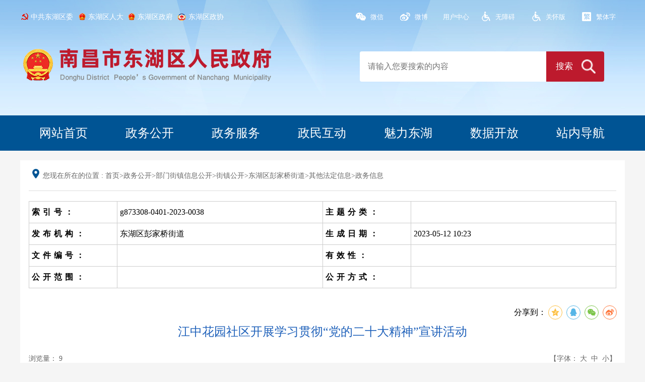

--- FILE ---
content_type: text/html
request_url: http://dhq.nc.gov.cn/dhqrmzf/bmgzdt39/202305/d607777c7b6542cdb039a2d61ad79dbf.shtml
body_size: 6688
content:
<!doctype html>
<html>
<head>
<meta charset="utf-8">

<meta name="SiteName" content="东湖区人民政府"/>
<meta name="SiteDomain" content="dhq.nc.gov.cn"/>
<meta name="SiteIDCode" content="3601020001"/>
<meta name="ColumnName" content="政务信息" />
<meta name="ColumnDescription" content=""/>
<meta name="ColumnKeywords" content=""/>
<meta name="ColumnType" content=""/>
<meta name="ArticleTitle" content="江中花园社区开展学习贯彻“党的二十大精神”宣讲活动"/>
<meta name="PubDate" content="2025-09-19 15:53:20"/>
<meta name="Keywords" content=""/>
<meta name="Description" content=""/>

<meta name="others" content="页面生成时间 2025-09-19 15:53:20" />
<meta name="template,templategroup,version" content="dd72664c5dfd4cba8a031fa020dbe9f4,default,1.8" />
<title>江中花园社区开展学习贯彻“党的二十大精神”宣讲活动_政务信息_东湖区人民政府</title>
<meta name="viewport" content="width=device-width, initial-scale=1.0,  minimum-scale=1.0, maximum-scale=1.0, user-scalable=no" />

      <meta name="ContentSource" content="东湖区彭家桥街道">

<link rel="stylesheet" type="text/css" href="/dhqrmzf/xhtml/css/content.css">
<link href="/dhqrmzf/xhtml/css/list.css" rel="stylesheet"/>
<link href="/dhqrmzf/xhtml/css/index.css" rel="stylesheet"/>
<script type="text/javascript" src="/dhqrmzf/xhtml/js/jquery.js"></script>
<link rel="stylesheet" type="text/css" href="/dhqrmzf/xhtml/css/share.css"/>
<script src="/dhqrmzf/xhtml/js/share.js" type="text/javascript" charset="utf-8"></script>
  <script>
    var manuscriptId= "d607777c7b6542cdb039a2d61ad79dbf";
			  jQuery(document).ready(function(){
			          jQuery.ajax({

                            url: "/u/hit/count",
                            type: "post",
                            data:{
                                hType: 3, //类型（1、站点；2、栏目；3、稿件）
                                hId: manuscriptId //对象ID
                            },

			              success: function(data){
			                  jQuery("#view").html(data.data);
			              },
			              error: function(){
			                  jQuery("#view").html("23546");
			              }
			          });
			      });
		</script>
<!--[if IE]>
	<script type="text/javascript" src="/dhqrmzf/xhtml/js/html5.min.js"></script>
	<script type="text/javascript" src="/dhqrmzf/xhtml/js/respond.min.js"></script>
<![endif]-->
</head>
<body>
<script language="javascript">
			
 	 var websitename = "东湖区人民政府";
	 var webjg = "东湖区人民政府";
			function doZoom(size1, size2, size3, size4) {
				document.getElementById('zoomcon').style.fontSize = size4 + 'px';
				$("#zoomcon div").css({
					"font-size": size4 + 'px'
				});
				$("#zoomcon p").css({
					"font-size": size4 + 'px'
				});
				$("#zoomcon span").css({
					"font-size": size4 + 'px'
				});
				$("#zoomcon font").css({
					"font-size": size4 + 'px'
				});
				$("#zoomcon ul").css({
					"font-size": size4 + 'px'
				});
				$("#zoomcon li").css({
					"font-size": size4 + 'px'
				});
				$("#zoomcon a").css({
					"font-size": size4 + 'px'
				});
			
			}
			
			
			$(function() {
				var sourceText = $('#ly').text();//来源
				var xxgkfbjg = $('#xxgkfbjg').text();//来源
				// alert(sourceText);
				if( null==sourceText|| ""==sourceText ){
				  
							$('#ly').text(websitename);
			
				}
				if( null==xxgkfbjg|| ""==xxgkfbjg ){
				  
							$('#xxgkfbjg').text(websitename);
			
				}
			});
			
		</script>
<!--头部-->
<link rel="stylesheet" type="text/css" href="/dhqrmzf/xhtml/css/top.css" />
<div class="wrap-top clearfix">
	<div class="top clearfix w1200">
		<div class="top_all">
			<div class="top_left">
				<ul>
					
                  <li class="dhqw"><a href="/dhqrmzf/qwld/jump_url.shtml"> 中共东湖区委</a></li>
                  <li class="dhqw2"><a href="/dhqrmzf/rdld/jump_url.shtml"> 东湖区人大</a></li>
                  <li class="dhqw3"><a href="/dhqrmzf/zfld/jump_url.shtml"> 东湖区政府</a></li>
                  <li class="dhqw4"><a href="/dhqrmzf/zxld/jump_url.shtml"> 东湖区政协</a></li>
				</ul>
			</div>
			<div  class="top_right" >
				<li class="right1"><a href="#">微信</a>
					<div  class="qwimg">
						<img src="/dhqrmzf/xhtml/images/wxewm.png" >
					</div>
				</li>
				<li class="right2">
					<a href="https://weibo.com/donghufabu?topnav=1&wvr=6&topsug=1&is_hot=1" target="_blank">微博</a>
						<div class="weibo">
							<img src="/dhqrmzf/xhtml/images/wbewm.png" >
						</div>
				</li>
                <li class="user" id="header-login" style="width:70px">
			  <!-- <a href="http://www.nc.gov.cn/ncuser/userCenter/index.html" title="江西政府网" target="_blank"><font>用户中心</font></a> -->
				</li>
				<li class="right3" id="wzalink"><a href="javascript:void(0)" onclick="aria.start()">无障碍</a></li>
				<li class="right3" id="wzalink"><a href="javascript:void(0)" onclick="aria.oldFixedStart()">关怀版</a></li>	
				
				<li class="right4">
					<a href="javascript:void(0)" id="stswitch">繁体字</a>
					<script src="/dhqrmzf/xhtml/js/jquery.gbk.js" type="text/javascript" charset="utf-8"></script>
					<script>
						$(function() {
							$("#stswitch").GBK({
								'simplifiedCssPath': '',
								'traditionalCssPath': ''
							});

						});
	</script>
				</li>
			</div>
		</div>
		
		<div class="fr">
			<a href="javascript:void(0)" onClick="play();" id="te"><img src="/dhqrmzf/xhtml/images/mmore.png"></a>
		</div>
		<a href="/dhqrmzf/index.shtml" class="logo fl"><img src="/dhqrmzf/xhtml/images/inline_top.png"></a>
		<form action="https://dhq.nc.gov.cn/so/s" method="get" class="topsearch" name="form1" target="_blank" id="pageform" onsubmit="return utf8Test()">
			<input type="text" class="topinput" id="word" name="qt" placeholder="请输入您要搜索的内容">
			<input type="submit" class="topsub" id="searchBtn" value="搜索" name="" >
		</form>
		
<script>
	function utf8Test(){
	    var temp = form1.qt.value;
	    if(temp==null || temp==""){
	        alert("请输入搜索条件");
			return false;
	    } else{
	        return true;
	    }
	}
</script>

	</div>
	<div class="wrap-nav">
		<ul class="nav">
			<li data-title=''>
				<a href="/dhqrmzf/index.shtml">网站首页</a>
			</li>
			<li>
				<a href="/dhqrmzf/zfxxgk/zwgk.shtml" target="_blank">政务公开</a>
			</li>
			<li>
				<a href="http://ncdh.jxzwfww.gov.cn/?flag=gj" target="_blank">政务服务</a>
			</li>
			<li>
				<a href="/dhqrmzf/zmhd/zmhd.shtml" target="_blank">政民互动</a>
			</li>
			<li>
				<a href="/dhqrmzf/mldh/mldh.shtml" target="_blank">魅力东湖</a>
			</li>
			<li>
				<a href="/dhqrmzf/sjkf/sjfb.shtml" target="_blank">数据开放</a>
			</li>
			<li>
				<a href="/dhqrmzf/zndh/zndh.shtml" target="_blank">站内导航</a>
			</li>
		</ul>
	</div>
</div>
<div class="mblock" id="mnav5" style="display: none;">
	<strong class="ms"></strong>
	<div class="zsidebar grey" id="te2">
		<div class="zlist">
			<ul class="yiji">
				<li>
					<a href="/dhqrmzf/index.shtml">网站首页</a>
				</li>
					<li>
						<a href="/dhqrmzf/ywdt/jump.shtml"  target="_parent" title='要闻动态' >要闻动态</a>
					</li>
					<li>
						<a href="/dhqrmzf/zfxxgk/zwgk.shtml"  target="_parent" title='政务公开' >政务公开</a>
					</li>
					<li>
						<a href="http://ncdh.jxzwfww.gov.cn/?flag=gj"  target="_parent" title='政务服务' >政务服务</a>
					</li>
					<li>
						<a href="/dhqrmzf/zmhd/zmhd.shtml"  target="_parent" title='政民互动' >政民互动</a>
					</li>
					<li>
						<a href="/dhqrmzf/ztlm/list.shtml"  target="_parent" title='专题栏目' >专题栏目</a>
					</li>
					<li>
						<a href="/dhqrmzf/sjkf/sjfb.shtml"  target="_parent" title='数据开放' >数据开放</a>
					</li>
					<li>
						<a href="/dhqrmzf/zndh/zndh.shtml"  target="_parent" title='站内导航' >站内导航</a>
					</li>
			</ul>
		</div>
		<div class="clear"></div>
	</div>
</div>
<script type="text/javascript">
	$(function() {
		$('.icon-xs-search').click(function() {
			$('.header-xs-search').toggle()
		})
		$(".ms").click(function() {
			$(".mblock").css('display', 'none');
		})
	})
</script>
<script>
	function play() {
		if (document.getElementById('mnav5').style.display == "none") {
			document.getElementById('mnav5').style.display = "block";
		} else {
			document.getElementById('mnav5').style.display = "none";

		}

	}

	$(document).bind('click', function(e) {
		var e = e || window.event; //浏览器兼容性 
		var elem = e.target || e.srcElement;
		while (elem) { //循环判断至跟节点，防止点击的是div子元素 
			if (elem.id && elem.id == 'te' || elem.id && elem.id == 'te2') {
				return;
			}
			elem = elem.parentNode;
		}

		$('#mnav5').css('display', 'none'); //点击的不是div或其子元素 
	});
</script>
	<script>
		//头部用户中心
var loginStatus;
$.ajax({
    url: "http://www.nc.gov.cn/ncuser/ssoLogin/loadUserInfo",
    type: "post",
    success: function (data) {
        // var data = JSON.parse(data);
		console.log("data.code",data.code)
        if(data.code == 9){
            //未登录
            loginStatus = 0;
            $("#header-login").html('<a  target="_blank" href="http://www.nc.gov.cn/ncuser/userCenter/index.html#personal_index"><font>用户中心</font></a>');
        } else if(data.code == 0){
            //已登录
            loginStatus = 1;
            $("#header-login").html("<a  target='_blank' href='http://www.nc.gov.cn/ncuser/userCenter/index.html#personal_index'><font>"+ data.data.userVO.name  +"，欢迎您！</font></a><a target='_blank' href='/ncuser/ssoLogin/logout'><font>退出</font></a>");
			
        }
    }
});
		</script>
<!--end头部-->

<div class="nav_title" style="display:none">政务信息</div>
<div class="main mar mar-t2">
  <div class="mainpad color">
    <div class="list_title">
      <div class="dqwz fl">您现在所在的位置 :
<a href='/dhqrmzf/index.shtml'  target="_parent">首页</a>><a href='/dhqrmzf/zfxxgk/zwgk.shtml'  target="_parent">政务公开</a>><a href='/dhqrmzf/bmjzxxgk/jump.shtml'  target="_parent">部门街镇信息公开</a>><a href='/dhqrmzf/jzgk/dhxxgk_bmxxgk.shtml'  target="_parent">街镇公开</a>><a href='/dhqrmzf/dhqpjqjd/dhxxgk_bmlist.shtml'  target="_parent">东湖区彭家桥街道</a>><a href='/dhqrmzf/bmqtfdxx39/dhxxgk_bmlists.shtml'  target="_parent">其他法定信息</a>><a href='/dhqrmzf/bmgzdt39/dhjust_list.shtml'  target="_parent"><span>政务信息</span></a>

      </div>
     
      <div class="clear"></div>
    </div>
	<!-- 信息公开表格S -->
	<div style="margin: 20px 0px;">
		<ucapcontent>
			<table class="xxgkysj" width="100%" border="0" align="center" cellpadding="0" cellspacing="0" bgcolor="#FFFFFF" style="border: 1px solid #CCCCCC">
				<tr>
					<td class="txt" width="15%"><strong style="letter-spacing:6px">索引号：</strong></td>
					<td width="35%">
						g873308-0401-2023-0038
					</td>
					<td class="txt" width="15%"><strong style="letter-spacing:6px">主题分类：</strong></td>
					<td width="35%">
						
					</td>
				</tr>
				<tr>
					<td class="txt"><strong style="letter-spacing:6px">发布机构：</strong></td>
					<td>
						东湖区彭家桥街道
					</td>
					<td class="txt"><strong style="letter-spacing:6px">生成日期：</strong></td>
					<td>
						2023-05-12 10:23
					</td>
				</tr>
				
				<tr>
					<td class="txt"><strong style="letter-spacing:6px">文件编号：</strong></td>
					<td>
						
					</td>
					<td class="txt"><strong style="letter-spacing:6px">有效性：</strong></td>
					<td>
						
					</td>
	              
				</tr>
	          <tr>
					<td class="txt"><strong style="letter-spacing:6px">公开范围：</strong></td>
					<td>
						
					</td>
					<td class="txt"><strong style="letter-spacing:6px">公开方式：</strong></td>
					<td>
						
					</td>
				</tr>
			</table>
		</ucapcontent>
	</div>
	<!-- 信息公开表格E -->
    <div class="article">
		<div class="fr">
        <div class="fx">
        	<div class="content_shareIcon" >
                	分享到：<div id="share-1" style="display: inline-block;" data-sites="qzone, qq, wechat ,weibo"></div>
            </div>
          <script>
			    $('#share-1').share();
			    $('#share-2').share({sites: ['qzone', 'qq', 'weibo', 'wechat']});
			    $('#share-3').share();
			    $('#share-4').share();
			</script>
        </div>
      </div>
      <div class="title_cen">
            <ucaptitle>江中花园社区开展学习贯彻“党的二十大精神”宣讲活动</ucaptitle>
      </div>
      <div class="con_r1">
        <div class="ly_div">
          <ul>
            
            <li class="c_fbjg">浏览量： <span ><a id="view"></a></span></li>
            
			 <li class="c_zt">【字体：
			 	<a onClick="this.href='javascript:doZoom(16,14,14,16);'">大</a>  <a href="#" onClick="this.href='javascript:doZoom(16,14,14,14);'">中</a>  <a href="#" onClick="this.href='javascript:doZoom(16,14,14,12);'">小</a>】
			 </li>
          </ul>
        </div>
      </div>
      <div id="zoomcon">
            <UCAPCONTENT>
              <p style="text-align:center;"><span style="font-family:'黑体';font-size:22.0pt;font-weight:bold;">江中花园社区开展学习贯彻“党的二十大</span></p>
<p style="text-align:center;"><span style="font-family:'黑体';font-size:22.0pt;font-weight:bold;">精神”宣讲活动</span></p>
<p style="text-indent:32.0pt;"><br>
</p>
<p style="text-indent:32.0pt;"><span style="font-family:'仿宋';font-size:16.0pt;">为深入学习贯彻党的二十</span><span style="font-family:'仿宋';font-size:16.0pt;">大精神，推动党的二十大精神入脑入心、走实走深，5月</span><span style="font-family:'仿宋';font-size:16.0pt;">11</span><span style="font-family:'仿宋';font-size:16.0pt;">日</span><span style="font-family:'仿宋';font-size:16.0pt;">上午</span><span style="font-family:'仿宋';font-size:16.0pt;">，</span><span style="font-family:'仿宋';font-size:16.0pt;">彭家桥街道</span><span style="font-family:'仿宋';font-size:16.0pt;">江中花园社区</span><span style="font-family:'仿宋';font-size:16.0pt;">组织社区党员开展学习贯彻“党的二十大精神”宣讲活动</span><span style="font-family:'仿宋';font-size:16.0pt;">。</span></p>
<p style="text-indent:32.0pt;"><span style="font-family:'仿宋';font-size:16.0pt;">宣讲会上，</span><span style="font-family:'仿宋';font-size:16.0pt;">社区第一支部</span><span style="font-family:'仿宋';font-size:16.0pt;">书记</span><span style="font-family:'仿宋';font-size:16.0pt;">史丽钰</span><span style="font-family:'仿宋';font-size:16.0pt;">以党的二十大主题作为切入点，详细解读其内涵，并结合自身的学习、工作、成长经历等分享了</span><span style="font-family:'仿宋';font-size:16.0pt;">她</span><span style="font-family:'仿宋';font-size:16.0pt;">的感悟和体会，用朴实无华的语言和真挚情感，向大家宣讲了党的二十大精神，主题鲜明，重点突出，内涵深刻，振奋人心。并带领党员回顾当前合格党员标准提出的背景，从“讲政治、有信念，讲规矩、有纪律，讲道德、有品行，讲奉献、有作为”诠释了新时期合格党员的标准。让在座党员们深刻领会到，作为一名共产党员要牢记使命，时刻严格要求自己，发挥正能量，以实际行动带动周围群众，做一名合格的共产党员。</span></p>
<p style="text-indent:32.0pt;"><span style="font-family:'仿宋';font-size:16.0pt;">此次宣讲活动帮助党员更深层次地了解党的二十大精神内涵，进一步坚定了群众听党话、感党恩、跟党走的决心和信心。党员们纷纷表示要通过坚持学习、化思想为实践，增强理论联系实践的黏性，提高为民服务水平，继续发挥党员先锋模范作用，在社区建设中加油使力。</span></p>
<p style="text-align: center;"><img src="d607777c7b6542cdb039a2d61ad79dbf/images/image1.jpeg" width="412.2pt" height="309.15pt" align="center"></p>
            </UCAPCONTENT>
      </div>
      <div class="article-reldocuments">

          <ul class="infoList clearfix">

          </ul>
        </div>
      <div class="article-appendixs rel-appendixs">
          <ul class="infoList notTime clearfix">
          </ul>
        </div>
      <div style="width:160px; margin:auto">
        <div class="info_ewm">
          <div id="div_div">
            <div id="qr_container" style="margin:auto; position:relative; ">手机扫码浏览</div>
            <canvas id="Canvas" width="160" height="160"></canvas>
          </div>
        </div>
      </div>
      <div class="dy">
        <div class="fr"><a href="#">【TOP】</a>【<a href="#" onClick="window.print();">打印页面</a>】【<a href="#" onClick="window.close();">关闭页面</a>】</div>
        <div class="clear"></div>
      </div>
    </div>
    <div class="clear"></div>
  </div>
</div>

  <script type="text/javascript" src="/dhqrmzf/xhtml/js/jquery.qrcode.js"></script>
<script type="text/javascript" src="/dhqrmzf/xhtml/js/qrcode.js"></script>

  	<!--底部-->
<div class="wrap-bottom">
			<div class="bottom w1200">
				<div class="dz">
					<script type="text/javascript">document.write(unescape("%3Cspan id='_ideConac' %3E%3C/span%3E%3Cscript src='//dcs.conac.cn/js/15/223/0807/41120526/CA152230807411205260002.js' type='text/javascript'%3E%3C/script%3E"));</script>
				</div>
				<div class="infro">
					<p>
						<!-- <a href="/dhqrmzf/index.shtml">首页</a>  |   -->
						<!-- <a href="javascript:;" onclick="AddFavorite()">收藏本站</a>  |   -->
						<a href="/dhqrmzf/bottom/202009/f2d1945951874d3fbca9bc2b08a55b92.shtml" target="_blank">关于我们</a>  |  
						<!-- <a href="/dhqrmzf/bottom/202009/22c8c20c37a84fc38c02f99e37d1e6e9.shtml" target="_blank">免责声明</a> | -->
						<a href="/dhqrmzf/wzdt/wzdt.shtml" target="_blank">网站地图</a>
					</p>
					<p>主办：东湖区人民政府办公室   承办：东湖区政务服务和数据管理局</p>
					<p><a  href="https://beian.miit.gov.cn/" target="_blank">赣ICP备05005744号-2</a>    网站标识码：3601020001    <a href="http://www.beian.gov.cn/portal/registerSystemInfo?recordcode=36010202000097" target="_blank"><img src="/dhqrmzf/xhtml/images/baico.png" >赣公网安备36010202000097号</a></p>
				</div>
              <div class="jiucuo">
              			<script id="_jiucuo_" sitecode='3601020001' src='https://zfwzgl.www.gov.cn/exposure/jiucuo.js'></script>
              </div>
                <div class="slh">
                    <a><img src="/dhqrmzf/xhtml/images/slh_icon.png"></a>
                </div>
              </div>
			</div>
			<script>
							function AddFavorite() {
								var url = window.location;
								var title = document.title;
								var ua = navigator.userAgent.toLowerCase();
								if(ua.indexOf("360se") > -1) {
									alert("由于浏览器功能限制，请按 Ctrl+D 手动收藏！");
								} else if(ua.indexOf("msie 8") > -1) {
									window.external.AddToFavoritesBar(url, title); //IE8
								} else if(document.all) {
									try {
										window.external.addFavorite(url, title);
									} catch(e) {
										alert('由于浏览器功能限制,请按 Ctrl+D 手动收藏!');
									}
								} else if(window.sidebar) {
									window.sidebar.addPanel(title, url, "");
								} else {
									alert('由于浏览器功能限制,请按 Ctrl+D 手动收藏!');
								}
							}
						</script>
  <script>
var _hmt = _hmt || [];
(function() {
  var hm = document.createElement("script");
  hm.src = "https://hm.baidu.com/hm.js?90de0725e3e0d8d26a00b0b6511dda12";
  var s = document.getElementsByTagName("script")[0]; 
  s.parentNode.insertBefore(hm, s);
})();
</script>
<script defer async type="text/javascript" src="//gov.govwza.cn/dist/aria.js?appid=b5a4ef7a55dbf1481028e76b89836d62" charset="utf-8"></script>
  	<!--end底部-->
 <!----新闻切换----->   
</body>
</html>

--- FILE ---
content_type: text/css
request_url: http://dhq.nc.gov.cn/dhqrmzf/xhtml/css/content.css
body_size: 2009
content:
@charset "utf-8";

.detail{padding:10px 30px 30px;}
.article-title{text-align:center; color:#000; font-size:1.375em; font-weight:bold; line-height:140%; padding:10px 0;}
.article-subtitle{font-size:1em; line-height:140%; text-align:center; padding-bottom:20px; color:#666666;}
.article-attr{padding-bottom:30px; color:#888888; text-align:center; font-size:14px; border-bottom:#e1e1e1 1px solid;}
.article-attr b{font-weight:normal;}
.article-attr span{margin:0 8px; display:inline-block; white-space:nowrap;}
.article-attr .fontsize a{cursor:pointer; color:#888; margin-right:4px; margin-left:4px;}
.article-attr .fontsize a:hover{color:#8d0707;}
.article-attr #view span{ margin:0;}
.article-attr .llcs b{color:#8d0707;}

.article-content{clear:both; padding:20px 0; line-height:2.2; overflow:hidden; font-size:16px;}
.article-content p{margin:15px 0;}
.article-content table,
.article-content video,
.article-content img{max-width:100%;}

.article-extended{line-height:34px; color:#666666; font-size:14px; padding:0 5px 0 15px; background:#f2f2f2; }
.article-extended dt{float:left; font-size:14px;}
.article-extended dt span{float:left; line-height:24px; margin:6px 6px 6px 0; color:#888888;}
.article-extended #content-share-m{display:none;}
.article-extended #content-share-m:before{display:inline-block; content:""; vertical-align:top; width:16px; height:34px; background-image:url(../images/pages/info-fx.png); background-repeat:no-repeat; background-position:center; margin-right:8px;}
.article-extended #content-share-m a{display:inline-block; vertical-align:top;}
#shareNode{display:none;}

.article-extended dd{float:right;}
.article-extended dd span{margin:0 8px;}
.article-extended dd a{color: #666666; cursor: pointer;}
.article-extended dd a:hover{color: #333; font-weight: bold;}
.article-extended dd i{font-style: normal;}
.article-extended span{display:inline-block;}

.article-auxiliary{padding:25px 0 10px;}
.article-ewm{font-size:14px; text-align:center; padding:5px 0 0; margin:0 auto;}
.article-ewm dd{font-size: 14px; color: #999;}

.article-reldocuments{display:none; padding:30px; margin-bottom:30px; border:1px solid #ebebeb;}
.article-reldocuments h3{padding-bottom:10px; font-size:1.125em; color:#0064b9;}
.article-reldocuments h3 span{}
.article-reldocuments .infoList li{padding-top:8px; padding-bottom:8px;}
.article-reldocuments .infoList li h4{padding-right:0;}
.article-reldocuments .infoList li h4 .time{display:none;}

.meta-main{margin-top:2%; border:solid #ccc 1px; font-size:.875em;}
.meta-data{position:relative; background:#f5f5f5; border-top:1px solid #fff; border-right:1px solid #fff;}

.meta-data dl dd{position:relative; float:left; width:100%; font-size:14px; border-bottom:solid #fff 1px;}
.meta-data dl dd.addWidth{width:50%;}
.meta-data dl dd label{width:120px; position:absolute; top:0; left:0; height:100%; text-align:right; background-color:#e8e8e8; border-right:solid #fff 1px; border-left:solid #fff 1px; cursor:default;}
.meta-data dl dd label font{display:block; padding:10px; line-height:30px;}
.meta-data dl dd .display-block{margin-left:126px; padding:10px; min-height:30px; line-height:30px; word-wrap:break-word; word-break:break-all;}
.meta-data dl dd .display-block b{font-weight:normal; display:none;}
.meta-data dl dd .display-block b.show{display:inline-block;}
.meta-data dl dd p{margin-bottom:0 !important;}

.websiteMap{}
.websiteMap .common-title{line-height:44px; background-color:#f5f5f5;}
.websiteMap .common-title .currentName{font-size:1.125em;}
.websiteMap .common-title .currentName:before{background-color:#da0000;}
.websiteMap .infoList{padding:15px 10px;}
.websiteMap .infoList li{float:left; width:25%;}
.websiteMap .infoList li h4{padding-right:15px; font-size:14px;}

.zxft-detail{}
.zxft-detail .zxft-info dl{padding:30px; background-color:#f7f7f7;}
.zxft-detail .zxft-info dl dt{float:left; width:46.5%; height:314px; overflow:hidden;}
.zxft-detail .zxft-info dl dt img{display:block; width:100%; height:100%;}
.zxft-detail .zxft-info dl dd{float:left; width:53.5%;}
.zxft-detail .zxft-info dl dd a{color:#015293;}
.zxft-detail .zxft-info dl dd .div-item{margin-bottom:10px; margin-left:20px; line-height:200%; min-height:32px;}
.zxft-detail .zxft-info dl dd .div-item h4{padding-bottom:10px;}
.zxft-detail .zxft-info dl dd .div-item h4 a{font-size:1.25em; font-weight:bold;}
.zxft-detail .zxft-info dl dd .div-item label{float:left; width:80px; text-align:left; color:#015293;}
.zxft-detail .zxft-info dl dd .div-item .input-block{margin-left:80px; text-align:justify;}
.zxft-detail .article-content-body{padding:30px; background-color:#f2f8fc;}

.button-mod{text-align:center;}

@media (max-width: 1023px) {
.detail{padding:0 0 20px;}
.article-reldocuments{padding:15px; margin-bottom:20px;}	
}

@media (max-width: 991px) {
.article-title{text-align:left;}
.article-subtitle{text-align:left;}
.article-attr{padding-bottom:10px; text-align:left;}
.article-attr span{margin-left:0; margin-right:16px; margin-bottom:8px;}

.article-extended #content-share{display:none;}
.article-extended #content-share-m{display:block;}
#shareNode .fxd{background:#f5f5f5; height:28px; line-height:28px; margin:0 10px 15px; font-size:14px; font-weight:700; color:#626262;}
#shareNode .btn{padding-top:15px; font-size:18px; background-color:transparent;}
#shareNode{position:fixed; z-index:100; bottom:0; left:0; display:none; border-right:none; border-bottom:none; border-left:none; background:#fcfcfc; width:100%; padding:15px 0; text-align:center;}
#shareNode .bdsharebuttonbox{border-bottom:#e3e3e3 1px solid; padding-bottom:10px; margin:0 10px}
#shareNode .bdsharebuttonbox a{position:relative; float:left; width:25% !important; display:block; background:none !important; text-align:center; height:auto; padding:60px 0 0; margin:0; text-indent:inherit !important; white-space:nowrap; color:#888; font-size:15px;}
#shareNode .bdsharebuttonbox a img{display:block; width:52px; border:#f1f1f1 1px solid; border-radius:50%; margin:0 auto 8px;}
#shareNode .bdsharebuttonbox a.bds_weixin{background:url(../images/pages/info-fx-wx.png) no-repeat center top !important;}
#shareNode .bdsharebuttonbox a.bds_sqq{background:url(../images/pages/info-fx-qq.png) no-repeat center top !important;}
#shareNode .bdsharebuttonbox a.bds_qzone{background:url(../images/pages/info-fx-qqzone.png) no-repeat center top !important;}
#shareNode .bdsharebuttonbox a.bds_tsina{background:url(../images/pages/info-fx-xlwb.png) no-repeat center top !important;}
#shareNode .btn{text-align:center;}
.article-auxiliary{padding:0;}
.article-ewm{display:none;}

.zxft-detail .zxft-info dl{padding:15px;}
.zxft-detail .article-content-body{padding:15px;}

.websiteMap .infoList li{width:33.33333%;}
}

@media (max-width: 768px) {
.meta-data dl dd.addWidth{width:100%;}

.zxft-detail .zxft-info dl dt{float:none; width:auto; margin-bottom:15px; height:auto; text-align:center;}
.zxft-detail .zxft-info dl dt img{width:auto; max-width:100%; margin:0 auto;}
.zxft-detail .zxft-info dl dd{float:none; width:auto;}
.zxft-detail .zxft-info dl dd .div-item{margin-bottom:10px; margin-left:0;}
}

@media (max-width: 480px) {
.websiteMap .infoList li{width:50%;}	
}



.zwzx_showTable h1{font-size:20px;color:#1967a7;font-weight: normal;margin: 10px 0;}
.zwzx_showTable table{border-collapse: collapse;margin-bottom: 40px;max-width: 100%}
.zwzx_showTable th,
.zwzx_showTable td{padding:5px 10px;border: 1px solid #d4d4d4;}
.zwzx_showTable .sub_btn {padding: 20px 0;text-align: center;}
.zwzx_showTable .sub_btn a {display: inline-block;padding:3px 30px;color: #fff;border: 0;background:#bdbdbd;cursor: pointer;border-radius: 3px;-webkit-border-radius: 3px;-moz-border-radius: 3px;-o-border-radius: 3px;}
.content .zwzx_showTable .sub_btn a:hover{background: #3382c3;}

--- FILE ---
content_type: text/css
request_url: http://dhq.nc.gov.cn/dhqrmzf/xhtml/css/list.css
body_size: 4189
content:
@charset "utf-8";
/* CSS Document */
body{background: #f5f5f5!important;}
.mar{margin:20px auto 20px;width:1200px;padding-bottom: 20px;background: white;}
.mainpad{ padding:17px;}
.list_con{ padding-top:15px;}
.list_left{ width:200px; float:left;}
.list_left li a{ display:block;background:#eff4f8;color:#018E35; font-size:15px;padding-left:15px; padding-top:12px; padding-bottom:12px; margin-bottom:1px;}
.list_left li:hover a{background:#1f61ba;color:#fff;}
.list_left li.hover a{background:#1f61ba;color:#fff;}
.list_left li.hover a{color:#fff;}
.list_left li{color:#fff;}
.list_left li a{color:#1f61ba; }
.list_right{ width:930px; float:right; min-height:800px; border-left:1px solid #eee; padding-left:15px;}
.list_title{border-bottom:1px solid #ddd;padding-bottom:15px;/* height: 64px; */min-height: 28px;line-height: 28px;}
.dqwz{background: url(../images/wz.png) no-repeat 7px 0px;padding-left:28px;color:#666;font-size: 14px;}
.dqwz a{color:#666;}.dqwz a:hover{color:#ffa500;}
.list_title h3{color:#1f61ba; font-size:24px; font-weight:lighter;line-height: 44px;margin-bottom: 10px;}

.list_right li{ background:url(../images/bg_12.png) no-repeat 0px 19px; padding-left:15px; padding-top:10px; padding-bottom:10px; font-size:16px; position: relative; padding-right:100px; border-bottom:1px dashed #ddd;}
.list_right li span{position: absolute;top: 12px;right: 0px;color: #666;}
.list_right li a{ line-height: 29px;display: block;}
.list_right li a:hover{ color:#ffa500}

.article{ padding-top:10px;}

.ly_div{line-height: 35px; overflow:hidden;margin-top: 20px; border-bottom: 1px solid #e5e5e5; margin-bottom: 20px; color:#666}
.ly_div a{color:#666}
.ly_div li{ float:left;font-size: 14px;}
.c_time{background:url(../images/2016_info_time.gif) left no-repeat!important; padding-left:20px;width: 228px;}
.c_ly{width: 284px;}
.c_fbjg{width: 249px;}
.c_zt{margin: 0px !important;float: right!important;}
.c_fx{float: right; width:150px; margin-top: 5px; padding:0; margin-right:0}
.ly_div a{color:#666;}
.title_cen{color: #1f61ba;font-size: 24px;}
#zoomcon{width: 100%;margin: 0px auto;color: #666;font-size: 16px; line-height:30px;}
.title_cen{ margin-top:40px; text-align:center;}
.list_tt{ line-height:30px; color:#666;}
.list_tt h3{line-height: 50px;color: #1f61ba;text-align: center;font-size: 30px;font-weight: lighter;}
#zoomcon{}
.zwzx_showTable h1 {
    font-size: 20px;
    color: #1967a7;
    font-weight: normal;
    margin: 10px 0;
}
.zwzx_showTable table {
    border-collapse: collapse;
    margin-bottom: 40px;
    max-width: 100%;
}
.zwzx_showTable th, .zwzx_showTable td {
    padding: 10px;
    border: 1px solid #d4d4d4;
}
.zwzx_showTable .sub_btn {
    padding: 20px 0;
    text-align: center;
}
.zwzx_showTable .sub_btn a {
    display: inline-block;
    padding: 10px 30px;
    color: #fff;
    border: 0;
    background: #bdbdbd;
    cursor: pointer;
    border-radius: 3px;
    -webkit-border-radius: 3px;
    -moz-border-radius: 3px;
    -o-border-radius: 3px;
}
.table_list td a{
	overflow: hidden !important;
	word-break: keep-all !important;
	width: 601px !important;
	white-space: nowrap !important;
	text-overflow: ellipsis !important;
	/* display: block !important; */
}	
/* .zxftl .xjgs_table td a{
	overflow: hidden !important;
	word-break: keep-all !important;
	width: 601px !important;
	white-space: nowrap !important;
	text-overflow: ellipsis !important;
	display: block !important;
} */
#zoomcon img{max-width: 100%;}
.piclist li{width:18%;margin-right:2%;float: left;height: 160px;margin-bottom: 20px;background: none;padding: 0px;border: 0px;}
.piclist li img{display: block;width:100%;height: 130px;}
.piclist li p{text-indent: 8px;width:100%;height: 30px;line-height: 30px;color: white;overflow: hidden;text-overflow: ellipsis;white-space: nowrap;text-align: center;}
.piclist li p a{width:100%;height: 30px;line-height: 30px;color: #666;overflow: hidden;text-overflow: ellipsis;white-space: nowrap;background: #000;filter: alpha(opacity=80); -moz-opacity: 0.8;opacity: 0.8;}
.piclist li p a:hover{color: red;}
/**二维码和打印***/
.info_ewm {clear: both;padding: 30px 0 25px;text-align: center;color: #999;line-height: 25px;}
.dy { height: 50px;line-height: 50px;border-top: 1px solid #e5e5e5;}
.map{width:96%; margin:16px auto;}
.neiCenter{width: 1200px!important;padding-top: 10px;}
.map{width:96%; margin:16px auto;}
.maptit{ padding-bottom:16px;}
.maptit h1{ text-align:center; font-size:26px; color:#1f61ba; line-height:40px;}
.ditu { width: 100%; background-color:#1f61ba; height: 42px; line-height: 42px; overflow: hidden;zoom:1;}
.ditu a {padding: 0px 20px 0px 20px; height:42px; color:white; line-height: 40px; font-size: 18px; float: left; display: block; display:block; }
.mapSublb {padding: 16px 20px; width: 96%;}
.mapSublb ul{ overflow:hidden;zoom:1;}
.mapSublb ul li { background:url(../images/dot.png) no-repeat left; width:197px; height: 40px; line-height: 40px; overflow: hidden; padding-left:15px; float: left; font-size:16px; margin-right:10px;text-overflow: ellipsis;white-space: nowrap;}


.flowplayer{margin: 0 auto;}
.wbottom{padding-top: 20px;background: white;}


/*领导信息*/
/*
.list_left1{float: left;width: 334px;}
.list_right1{ width:784px; float:right; min-height:800px;}
.leader-menus{position:relative; z-index:11; margin-top:-1px; overflow:hidden;}
.leader-menus>li{border-top:1px solid #fff;}
.leader-menus li h3{padding-left: 46px;height: 50px;line-height: 50px; font-size:17px; color:#fff; background:url(../images/arrow.png) no-repeat 280px center #005494; cursor:pointer;}
.leader-menus li .sub{display:none;}
.leader-menus li .sub h5{padding:12px 25px; font-size:21px; font-weight:bold; background-color:#dedede;}
.leader-menus li .sub ul li a{position:relative; display:block;height: 50px;line-height: 50px; font-size:21px; text-align:center; background-color:#e8e8e8;color: #525252;}
.leader-menus li .sub ul li a:hover{color:#005192; background-color:#efefef;}
.leader-menus li .sub ul li a.on{color:#005192; background-color:#fff;}
.leader-list{}
.leader-list .common-title{line-height:44px; background-color:#f5f5f5;}
.leader-list .common-title .currentName{font-size:21px;}
.leader-list .common-title .currentName:before{background-color:#da0000;}
.leader-list dl{padding-top:10px;}
.leader-list dl dd{position:relative; min-height:2em; line-height:2.2em;}
.leader-list dl dd label{position:absolute; top:0; left:0; width:135px; text-align:right; color:#999;}
.leader-list dl dd ul{margin-left:135px;}
.leader-list dl dd ul li{float:left; margin-right:20px;}
.leader-text{font-size:14px; line-height:2.2em; text-align:justify; overflow:hidden;padding-top: 6px;}
.leader-info{padding-bottom:20px;}
.leader-info dt{float:left; width:20%; text-align:center;}
.leader-info dt img{display:block;width:100%; margin:0 auto; height: 192px;}
.leader-info dt h4{padding-top:10px; padding-bottom:10px; font-size:1.375em; color:#0064b9;}
.leader-info dt h5{font-size:1.125em;}
.leader-info dd{float:left; width:80%;}
.leader-info dd>div{margin-left:40px;}
.leader-info dd .leader-text{height:auto; overflow:hidden;}
.leader-resume .btn{display:none; width:132px; padding:12px 0 13px; background:#f2f2f2; margin:0 auto; color:#035294; text-align:center; cursor:pointer;}
.leader-resume .btn:hover{background:#619bc8; color:#fff;}
.leader-resume .btn span{display:inline-block; vertical-align:top;}
.leader-resume .btn i{display:inline-block; margin-top:4px; vertical-align:top;}*/
/* 信息公开表格 */
table, td, tr, th {
    font-size: 12px;
}
table {
    border-collapse: collapse;
    border-spacing: 0;
}
.content table, .content img, .content video {
    max-width: 100%;
}
.xxgkysj td {
    border: 1px solid #CCCCCC;
    height: 32px;
    line-height: 32px;
    font-size: 16px;
    padding: 5px;
}

@media only screen and (min-width: 750px) and (max-width: 1200px){
	body{padding-top: 60px;}
	.main{width:100%}
	.list_left{width:28%}
	.list_right{width:68%}
	.list_left1{width:28%}
	.list_right1{width:68%}
}
@media only screen and (min-width: 100px) and (max-width:750px){
	body{background-color:white!important;}
	html,body{overflow-x: hidden;}
	#page_div .pagination_index_last{
		text-align: left;
		width:300px;
	}
	
	.flowplayer{width: 100%!important;}
	body{padding-top: 60px;}
	.main{width:100%;}
	.list_left{display: none;}
	.list_right{width:100%}
	.list_left1{display: none}
	.list_right1{width:100%}
	#zoomcon img{max-width:80% ;    height: auto!important;}
	#listtCon img{max-width: 80%;}
	.piclist li{width:48%;margin:0px 1%;margin-bottom: 10px;}
	.piclist li p{text-indent: 4px;}
	.fx{display: none;}
	.leader-text{height:auto; overflow:hidden;}
	.leader-info dt{float:none!important; width:auto!important; padding-bottom:20px; margin-bottom:15px; border-bottom:1px dashed #ccc;}
	.leader-info dt img{width:150px!important;    height: auto!important;}
	.leader-info dd{float:none!important; width:auto!important;}
	.leader-info dd>div{margin-left:0;}	
	.zw-tit span{margin-left:30px;font-size: 17px;}
	.zz-con{font-size: 15px;}
	.mar{ width:auto!important;}
	.sideBar{ float:none!important; width:auto!important;}
	.mainContent {
		float: none!important;
		width: 100%!important;
	}
	.mobile-sideBar{position:fixed; left:-200px; top:0; bottom:0; z-index:99; background:rgba(0,0,0,0.6); width:200px; transition: all .3s; -webkit-transition:all .3s; box-shadow:0 0 5px rgba(0,0,0,0.4);}
.mobile-sideBar-mark{position:fixed; top:0; bottom:0; left:0; right:0; background-color:rgba(0,0,0,0.3); z-index:10; display:none;}
.mobile-sideBar-over{width:200px; height:100%; overflow-x:hidden;}
.mobile-sideBar-scroll{position:relative; width:220px; height:100%; overflow-x:hidden;}
.mobile-sideBar-icon{position:absolute; left:100%; bottom:0; z-index:13; width:40px; height:40px; background:url(../images/site-tree-ico.gif) no-repeat center center; background-color:rgba(0,0,0,0.6); border-radius:0 4px 0 0;   cursor: pointer; box-shadow: 0 0 5px rgba(0,0,0,0.5);}
.mobile-sideBar-icon-open{transform: rotate(180deg); border-radius: 0 0 0 4px;}

.inBox .zxfk-search ul li.selects{width:120px;}
.inBox .zxfk-search ul li.keyword{float:none; width:auto; margin-left:120px;}
.inBox .zxfk-search ul li.times{width:80%;}
.inBox .zxfk-search ul li.button{width:20%;}
.inBox .zxfk-search .layui-form-label{width:120px; padding:0; line-height:32px; text-align:center;}
.inBox .zxfk-search .layui-form-label span{display:block; margin-right:15px; background-color:#f7f7f7;}
.inBox .zxfk-search .layui-input-block{margin-left:120px;}
.hdjl-xjlb .xjgs-list li .num{ display:none;}

.inBox .hdjl-xjlb .xjgs-list li{ padding-left:0px; padding-right:157px;}
.inBox .hdjl-xjlb .xjgs-list li .status{ width:17%;}
.inBox{ width:auto !important;}

	}
	
/*layout*/
.container {background:#fff; padding:15px; padding-top:0px; margin-top:20px;}
.mainBox { margin-top:20px;}
.sideBar{float:left; width:20.5%;}
.mainContent{float:right; width:77.5%;}
.mainContent .detail{padding-right:0!important; padding-bottom:0!important;}
.mainContent .pageList{margin-bottom:15px;}

.parentName{position:relative; z-index:11; line-height:160%; padding:20px 15px; margin-bottom:10px; font-size:1.25em; color:#fff; text-align:center; background:#005494;}
.parentName font{display:inline-block; vertical-align:top; line-height:1.4em;}

.innerBox .sideMenu{position:relative; z-index:13; overflow:hidden;}
.innerBox .sideMenu li{margin-bottom:3px;}
.innerBox .sideMenu li a{position:relative; display:block; padding:12px 35px 12px 20px; font-size:1em; line-height:1.6em; text-align:left; background-color:#f7f7f7;}
.innerBox .sideMenu li a:hover{color:#005192; background-color:#dedede;}
.innerBox .sideMenu li a.aon{color:#fff; background-color:#019cf8;}

.innerBox .menu-mode{position:relative; z-index:12;}
.innerBox .menu-mode.undis{display:none;}


.common-title .currentName{position:relative; float:left; padding-left:20px; font-size:1.5em; font-weight:bold; color:#005192;}
.common-title .currentName:before{position:absolute; top:50%; left:0; content:""; width:5px; height:22px; margin-top:-11px; background-color:#005192;}
.common-title .currentName a{color:#005192;}

/*展开式菜单 Start*/
.innerBox .showMenu{position:relative; z-index:13; overflow:hidden;}
.innerBox .showMenu h2{font-weight:normal; font-size:1em;}
.innerBox .showMenu .li-level1{margin-bottom:3px;}
.innerBox .showMenu .li-level1 h2 a{position:relative; display:block; padding:12px 35px 12px 20px; font-size:1em; line-height:1.6em; text-align:left; background-color:#f7f7f7;}
.innerBox .showMenu .li-level1 h2 a:hover{color:#005192; background-color:#dedede;}
.innerBox .showMenu .li-level1 h2 a.anow{color:#fff; background-color:#019cf8;}
.innerBox .showMenu .li-level1 h2 a.show{color:#fff; background-color:#019cf8;}

.innerBox .showMenu .li-level1 h2.level1-drop a:before{ position:absolute; top:50%; right:15px; content:""; margin-top:-8px; width:15px; height:15px; background-image:url(../images/pages/arrow.png); background-repeat:no-repeat; background-position:-15px 0;}
.innerBox .showMenu .li-level1 h2.level1-drop a:hover:before{background-position:-15px 0;}
.innerBox .showMenu .li-level1 h2.level1-drop a.anow:before{background-position:0 0;}
.innerBox .showMenu .li-level1 h2.level1-drop a.anow:hover:before{background-position:0 0;}
.innerBox .showMenu .li-level1 h2.level1-drop a.show:before{background-position:-30px 0;}
.innerBox .showMenu .li-level1 h2.level1-drop a.show:hover:before{background-position:-30px 0;}

.innerBox .showMenu .show-classify{}
.innerBox .showMenu .show-classify li{float:left; width:100%; padding:11px 0; border-bottom:1px solid #dedede;}
.innerBox .showMenu .show-classify li a{position:relative; display:block; padding-left:20px; line-height:1.8em;}
.innerBox .showMenu .show-classify li a:before{position:absolute; top:-7px; left:0; content:""; margin-top:.9em; width:3px; height:15px; line-height:1.8em; background-color:#019cf8;}
.innerBox .showMenu .show-classify li a.anow{color:#019cf8;}
.innerBox .showMenu .show-classify li.notBorder{border-bottom-width:0;}

.innerBox .showMenu .ul-level1{display:none; padding:0 20px; background-color:#fff;}

/*展开式菜单 End*/

.pageList .addline{padding-top:15px; padding-bottom:15px; border-bottom:1px dashed #d6d6d6;}
.pageList.infoList li{padding-top:8px; padding-bottom:8px;}
.pageList.infoList li h4 a:before{top:-3px; width:4px; height:7px; background-color:transparent; border-radius:0; background-image:url(../images/bullet1.gif);}

.pageLists{}
.pageLists .setModule{}
.pageLists .setModule .common-more{margin-right:20px;}
.pageLists .infoList{padding:15px 20px; border:1px solid #ebebeb;}

.pageFirstCont{padding-top:20px; font-size:1em; line-height:200%;}
.pageFirstCont p{margin-bottom:15px;}
.pageFirstCont p a{color:#1a56a8;}

.pageListPic{margin-bottom:15px; overflow:hidden;}
.pageListPic ul{margin-right:-10px; margin-left:-10px; overflow:hidden; zoom:1;}
.pageListPic ul li{position:relative; float:left; width:33.333%;}
.pageListPic ul li a{display:block; margin:20px 10px 0; font-size:1em; overflow:hidden;}
.pageListPic ul li span.pic{display:block; width:100%;  height:182px; background-color:#ebebeb; overflow:hidden;}
.pageListPic ul li span.pic img{display:block;  width:100%; min-height:100%; height:auto;}
.pageListPic ul li span.txt{display:block; padding:10px; font-size:14px; text-align:left; background-color:#f9f9f9; border-right:1px solid #ebebeb; border-bottom:1px solid #ebebeb; border-left:1px solid #ebebeb;}
.pageListPic ul li span.txt:before{display:inline-block; width:1px; height:48px; content:""; vertical-align:middle; visibility:hidden;}
.pageListPic ul li span.txt font{display:inline-block; vertical-align:middle; max-height:48px; line-height:24px; width:99%;}
.pageListPic.spread ul li{width:25%;}

/*领导信息*/.mb {
    margin-bottom: 20px;
}
.leader-parentName{margin-bottom:0;}
.leader-menus{position:relative; z-index:11; margin-top:-1px; overflow:hidden;}
.leader-menus>li{border-top:1px solid #fff;}
.leader-menus li h3{padding:12px 25px; font-size:1.125em; color:#fff; background-color:#1967a7; cursor:pointer;}
.leader-menus li .sub{display:none;}
.leader-menus li .sub h5{padding:12px 25px; font-size:.9375em; font-weight:bold; background-color:#dedede;}
.leader-menus li .sub ul li a{position:relative; display:block; padding:12px 25px; font-size:.9375em; line-height:1.7em; text-align:left; background-color:#f7f7f7; border-top:1px solid #fff;}
.leader-menus li .sub ul li a:hover{color:#005192; background-color:#efefef;}
.leader-menus li .sub ul li a.on{color:#005192; background-color:#fff;}

.leader-list{}
.leader-list .common-title{line-height:44px; background-color:#f5f5f5;}
.leader-list .common-title .currentName{font-size:1.125em;}
.leader-list .common-title .currentName:before{background-color:#da0000;}
.leader-list dl{padding-top:10px;}
.leader-list dl dd{position:relative; min-height:2em; line-height:2.2em;margin-left: 20px;}
.leader-list dl dd label{position:absolute; top:0; left:0; width:135px; text-align:right; color:#999;}
.leader-list dl dd ul{}
.leader-list dl dd ul li{float:left; margin-right:20px;}


.leader-text{font-size:14px; line-height:2.2em; text-align:justify; overflow:hidden;}
.leader-info{padding-bottom:20px; border-bottom:2px solid #f4f4f4;}
.leader-info dt{float:left; width:20%; text-align:center;}
.leader-info dt img{display:block; padding:3px; width:100%; margin:0 auto; border:1px solid #f4f4f4;width: 164px;height: 217px;}
.leader-info dt h4{padding-top:10px; padding-bottom:10px; font-size:1.375em; color:#0064b9;}
.leader-info dt h5{font-size:1.125em;}
.leader-info dd{float:left; width:80%;}
.leader-info dd>div{margin-left:40px;}
.leader-info dd .leader-text{height:auto; overflow:hidden;}
.leader-resume .btn{display:none; width:132px; padding:12px 0 13px; background:#f2f2f2; margin:0 auto; color:#035294; text-align:center; cursor:pointer;}
.leader-resume .btn:hover{background:#619bc8; color:#fff;}
.leader-resume .btn span{display:inline-block; vertical-align:top;}
.leader-resume .btn i{display:inline-block; margin-top:4px; vertical-align:top;}




--- FILE ---
content_type: text/css
request_url: http://dhq.nc.gov.cn/dhqrmzf/xhtml/css/index.css
body_size: 7823
content:
*{ padding:0px; margin:0px;}
body,div,span,ul,li,h1,h2,h3,h4,ol,dl,dt,dd,img,a,input,textarea,clear{ padding:0; margin:0; list-style:none; border:0;font-family: "å¾®è½¯é›…é»‘";}
a{color:#666; text-decoration:none;}
li{ list-style:none;}
.clearfix:after{content: " "; display: block; height: 0; clear: both; visibility: hidden;}
.clearfix{zoom:1;}
.fl{float: left;}
.fr{float: right;}
.clear{clear: both;}
.imgHover{ overflow:hidden;}
.imgHover img{ -moz-transition:all 0.4s ease-in-out 0s; -ms-transition:all 0.4s ease-in-out 0s; -o-transition:all 0.4s ease-in-out 0s;-webkit-transition:all 0.4s ease-in-out 0s;transition:all 0.4s ease-in-out 0s;}
.imgHover img:hover{-moz-transform:scale(1.1); -ms-transform:scale(1.1); -o-transform:scale(1.1); -webkit-transform:scale(1.1); transform:scale(1.1);}

.imgHover1 img{ -moz-transition:all 0.4s ease-in-out 0s; -ms-transition:all 0.4s ease-in-out 0s; -o-transition:all 0.4s ease-in-out 0s;-webkit-transition:all 0.4s ease-in-out 0s;transition:all 0.4s ease-in-out 0s;}
.imgHover1 img:hover{filter: alpha(opacity=60); -moz-opacity: 0.6;opacity: 0.6;}

.imgHover2 img{ -moz-transition:all 0.4s ease-in-out 0s; -ms-transition:all 0.4s ease-in-out 0s; -o-transition:all 0.4s ease-in-out 0s;-webkit-transition:all 0.4s ease-in-out 0s;transition:all 0.4s ease-in-out 0s;}
.imgHover2:hover img{transform:rotateZ(-360deg);
	-ms-transform:rotateZ(-720deg); 	/* IE 9 */
	-moz-transform:rotateZ(-720deg); 	/* Firefox */
	-webkit-transform:rotateZ(-720deg); /* Safari ÃƒÂ¥Ã¢â‚¬â„¢Ã…â€™ Chrome */
	-o-transform:rotateZ(-720deg); 	/* Opera */
}
.imgHover3 img{ -moz-transition:all 0.4s ease-in-out 0s; -ms-transition:all 0.4s ease-in-out 0s; -o-transition:all 0.4s ease-in-out 0s;-webkit-transition:all 0.4s ease-in-out 0s;transition:all 0.4s ease-in-out 0s;}
.imgHover3:hover img{transform:rotateY(-360deg);
	-ms-transform:rotateY(-360deg); 	/* IE 9 */
	-moz-transform:rotateY(-360deg); 	/* Firefox */
	-webkit-transform:rotateY(-360deg); /* Safari ÃƒÂ¥Ã¢â‚¬â„¢Ã…â€™ Chrome */
	-o-transform:rotateY(-360deg); 	/* Opera */
}
.ydbg1{ position:fixed; top:240px; left:10px;z-index: 99;}
.ydbg2{ position:fixed; top:645px; right:10px;}
.ydbg3{ position:fixed; top:600px; left:10px;}
.ydbg4{ position:fixed; top:500px; right:10px;}
.gban-dlr{ cursor:pointer;position:absolute; top:-15px; right:5px; display:block; width:14px; height:14px; background:url(../images/close.jpg) no-repeat left top;}
.gban{
	cursor: pointer;
	position: absolute;
	top: -15px;
	left: 5px;
	display: block;
	height: 20px;
	width: 20px;
	background: url(../images/close.jpg) no-repeat left top;
}
.pdck{
	z-index: 999;
}
.imgHover4 img{ -moz-transition:all 0.4s ease-in-out 0s; -ms-transition:all 0.4s ease-in-out 0s; -o-transition:all 0.4s ease-in-out 0s;-webkit-transition:all 0.4s ease-in-out 0s;transition:all 0.4s ease-in-out 0s;}
.imgHover4:hover img{
animation: dou 0.6s linear;
}
@keyframes dou{
	0%{transform: rotateZ(0deg);}
	25%{transform: rotateZ(-35deg);}
	50%{transform: rotateZ(0deg);}
	75%{transform: rotateZ(35deg);}
	100%{transform: rotateZ(0deg);}
}
body{background: #f6f6f6;}
.w1200{width: 1200px;margin: 0 auto;height: auto;position: relative;}
.wrap-top{width: 100%;height: 630px;background:url(../images/top-new.jpg) no-repeat center top;}
.wrap-top .top .logo{width: 602px;height: 220px;display: block;margin: 0 auto;margin-bottom: 66px; margin-top: 80px;}
.wrap-top .top .logo img{display: block;width: 100%;height: 100%;}
.topsearch{width:843px;height:60px;position: relative;border-radius: 4px;background:white;margin: 0 auto;}
.topsearch .topinput{width: 720px;padding-left: 16px;border: 0px;outline: none;display: block;height:60px;line-height:60px;background: none;font-size: 16px;border-radius: 4px 0px 0px 4px;color: black;}
.topsearch .topsub{position: absolute;width:125px;height:60px;background: url(../images/icon-sub.png) no-repeat 70px center #bd1a2d;right:0px;top:0px;cursor: pointer;color: white;border-radius:0px 4px 4px 0px;padding-right: 44px;line-height: 60px;text-align: center;background-size: 28px 28px;font-size: 17px;}
.wrap-top .top .hotlink{width: 720px;margin: 0 auto;height: 54px;line-height: 54px;margin-bottom: 56px;padding-top: 0.6em;}
.wrap-top .top .hotlink span{float: left;width: 68px;line-height: 54px;height: 54px;color: #bd1a2d;font-size: 14px;display: block;text-align: center;}
.wrap-top .top .hotlink ul{float: left;width: auto;height: 54px;}
.wrap-top .top .hotlink ul li{float: left;margin-right: 12px;}
.wrap-top .top .hotlink ul li a{display: block;line-height: 54px;line-height: 54px;color: #545454;font-size: 14px;padding: 0px 4px;}
.wrap-nav{width: 100%;background:url(../images/01.png) no-repeat center top;height: 81px;}
.wrap-nav .nav{padding: 0px 0px 0px 30px;width: 1129px;margin: 0 auto;height: 4px;}
.wrap-nav .nav li{float: left;}
.wrap-nav .nav li a{display: block;width: 156px;text-align: center;color: white;font-size: 24px;text-align: center;height: 80px;line-height: 80px;}
.wrap-nav .nav li a:hover{background: #004177;}
.wrap-banner{height: 500px;position: relative;margin-bottom: 50px;}
.wrap-banner .banner-item{height: 500px;width: 100%;}
.wrap-banner .item1{background:url(../images/mldh-banner1.png) no-repeat center top;}
.wrap-banner .item2{background:url(../images/mldh-banner2.png) no-repeat center top;}
.wrap-bnav{position: absolute;bottom: 20px;height: 10px;left: 0px;width: 100%;text-align: center;}
.wrap-bnav .bnav{width: auto;height: 10px;display: inline-block;}
.wrap-bnav .bnav li{float: left;cursor: pointer;width: 98px;margin-left: 26px;background: white;height: 10px;}
.wrap-bnav .bnav li:first-child{margin-left: 0px;}
.wrap-bnav .bnav li.on{background:#1f61ba;}


.mldh-dhjj{padding: 22px 14px 16px;background: white;}
.mldh-dhjj .dhjj{padding: 20px 20px;background:url(../images/dhjj-bg.png) no-repeat center top;height: 220px;width: 1132px;}
.mldh-dhjj .dhjj .dhjjs{background:url(../images/dhjj-cover.png) no-repeat center top;}
.mldh-dhjj .dhjj .dhjj-item:first-child{margin-left: 0px;}
.mldh-dhjj .dhjj .dhjj-item{float: left;width: 50px;height: 220px;margin-left: 2px;cursor: pointer;overflow: hidden;}
.mldh-dhjj .dhjj .dhjj-item.hover{width: 1023px;}
.mldh-dhjj .dhjj .dhjj-item.one a{background-color: #005494;}
.mldh-dhjj .dhjj .dhjj-item.two a{background-color:#f1c063;}
.mldh-dhjj .dhjj .dhjj-item.three a{background-color: #ff7373;}
.mldh-dhjj .dhjj .dhjj-item a{display: block;width: 50px;text-align: center;padding-top: 60px;line-height: 25px;color: white;font-size: 22px;float: left;height: 160px;}
.mldh-dhjj .dhjj .dhjj-item .wrap-intro{float: left;}
.mldh-dhjj .dhjj .dhjj-item .intro{float: left;width: 528px;margin-left: 18px;padding-top: 24px;text-indent: 2em;color: blank;font-size: 14px;line-height: 30px;}
.mldh-dhjj .dhjj .dhjj-item .right-img{float: left;width: 385px;height: 188px;margin-left: 32px;padding-top: 16px;}
.mldh-dhjj .dhjj .dhjj-item .right-img img{display: block;width: 100%;height: 100%;}
.mldh-xzqh{padding: 22px;background-color: white;margin-top: 16px;margin-bottom: 20px;}
.mldh-xzqh a{display: block;float: left;margin-left: 26px;height: 300px;width: 213px;padding: 12px 28px 0px;transition: all 0.2s;}
.mldh-xzqh a .xzqh-tit{padding-left: 86px;height: 38px;line-height: 38px;color: white;font-size: 20px;margin-bottom: 14px;}
.mldh-xzqh a .xzqh-img{width: 100%;height: 144px;margin-bottom: 12px;}
.mldh-xzqh a .xzqh-img img{display: block;width: 100%;height: 100%;}
.mldh-xzqh a .xzqh-con{line-height: 24px;color: white;font-size: 14px;}
.mldh-xzqh a.one{background-color: #6fc6ff;margin-left: 0px;}
.mldh-xzqh a.one .xzqh-tit{background: url(../images/mldh-icon1.png) no-repeat 40px center;}
.mldh-xzqh a.two{background-color: #f1c063;}
.mldh-xzqh a.two .xzqh-tit{background: url(../images/mldh-icon2.png) no-repeat 40px center;}
.mldh-xzqh a.three{background-color: #ff7373;}
.mldh-xzqh a.three .xzqh-tit{background: url(../images/mldh-icon3.png) no-repeat 40px center;}
.mldh-xzqh a.four{background-color: #a5d474;}
.mldh-xzqh a.four .xzqh-tit{background: url(../images/mldh-icon4.png) no-repeat 40px center;}
.mldh-xzqh a:hover{background-color:#1f61ba ;box-shadow: 0px 0px 8px rgba(0,0,0,0.6);}
.mldh-tpk{padding: 10px 22px 10px;background-color: white;height: auto;margin-bottom: 10px;}
.mldh-tpk .tpks{padding-top: 26px;}
.mldh-tpk a img{display: block;width: 100%;height: 100%;}
.mldh-tpk a.tpk-left{display: block;width: 340px;height: 270px;float: left;margin-right: 17px;margin-left: 14px;}
.mldh-tpk .tpk-mid{float: left;width: 300px;height: 282px;}
.mldh-tpk .tpk-mid a{display: block;width: 300px;height: 130px;margin-right:12px;margin-bottom: 11px;float: left;}
.mldh-tpk a.tpk-right{display: block;width: 481px;height: 270px;float: left;}
.mldh-tpk a{position: relative;}
.mldh-tpk a p{width: 100%;height: 34px;line-height: 34px;overflow: hidden;text-overflow: ellipsis;white-space: nowrap;font-size: 16px;color: white;text-align: center;position: absolute;left: 0px;bottom: 0px;background: url(../images/covers.png) center top;}

.item-zfbm{padding-top: 34px;}
.item-zfbm.mars{margin-bottom: 100px;}
.item-zfbm .zfbms{height: auto;padding-top: 28px;}
.item-zfbm .zfbms a{display: block;width: 220px;height: 40px;border: 1px solid #b7b7b7;text-align: center;line-height: 40px;font-size: 15px;margin-left: 18px;color: #777;float: left;margin-bottom: 20px;}
.item-zfbm .zfbms a.nor{margin-left: 0px;}
.item-zfbm .zfbms a:hover{color:#1f61ba ;border: 1px solid #1f61ba;}

.sjfb-wrap{margin-top: 32px;padding: 10px 22px 20px;background-color: white;margin-bottom: 20px;}
.sjfb-wrap .sjfb-img{width: 100%;height: 80px;margin-bottom: 20px;}
.sjfb-wrap .sjfb-img img{display: block;width: 100%;height: 100%;}
.sjfb-wrap .sjfb-chart{padding: 20px 14px;background-color: #f9f9f9;height: 456px;}
.sjfb-wrap .sjfb-chart .chartnav{width: 100%;height: 40px;margin-bottom: 18px;}
.sjfb-wrap .sjfb-chart .chartnav li{float: left;height: 40px;line-height: 40px;background-color: #e6e6e6;color: #666;font-size: 16px;text-align: center;width: 150px;cursor:pointer;margin-left: 12px;}
.sjfb-wrap .sjfb-chart .chartnav li:first-child{margin-left: 0px;}
.sjfb-wrap .sjfb-chart .chartnav li.on{background-color: #1f61ba;color: white;}
.sjfb-wrap .sjfb-chart .chart-con{height: 400px;width: 100%;}
.sjfb-tjgb{height: 280px;margin-bottom: 54px;}
.sjfb-tjgb .tjgb-item{width: 556px;padding: 10px 16px 0px;height: 290px;float: right;background-color: white;}
.sjfb-tjgb .tjgb-item:first-child{float: left;}

.zwgk-ldzc{height: auto;margin-top: 24px;;}
.zwgk-ldzc .ldzcl{width: 360px;float: left;}
.zwgk-ldzc .ldzcl .lldzc-item{padding: 18px 16px 0px;height: 356px;background-color: white;margin-bottom: 24px;}
.zwgk-ldzc .ldzcr{width: 822px;float: right}
.zwgk-ldzc .ldzcr .rldzc-item{padding: 18px 26px 0px;height: 356px;background-color: white;margin-bottom: 24px;}
.zwgk-ldzc .ldzcr .rldzc-item .comnew{padding-top: 34px;}
.ldzcx{padding-top: 26px;}
.ldzcx a{display: block;width: 150px;float: right;height: 262px;}
.ldzcx a:first-child{float: left;}
.ldzcx a img{display: block;width: 100%;height: 192px;margin-bottom: 8px;}
.ldzcx a .name{height:48px;line-height: 28px;text-align: center;width: 100%;color: #5d5d5d;font-size: 16px;font-weight: bold;}
.ldzcx a .zw{height: 28px;line-height: 28px;text-align: center;width: 100%;color: #1f61ba;font-size: 16px;}
.gkpts{padding-top: 28px;}
.gkpts a{display: block;padding-left:70px;height: 40px;line-height: 40px;margin-bottom: 8px;color: #333;font-size: 16px;}
.gkpts a.gkzn1{background: url(../images/gkzn-icon1.png) no-repeat 16px center #f2f7fd;}
.gkpts a.gkzn1:hover{background: url(../images/gkzn-icon1h.png) no-repeat 16px center #005494;color: white;}
.gkpts a.gkzn2{background: url(../images/gkzn-icon2.png) no-repeat 16px center #f2f7fd;}
.gkpts a.gkzn2:hover{background: url(../images/gkzn-icon2h.png) no-repeat 16px center #005494;color: white;}
.gkpts a.gkzn3{background: url(../images/gkzn-icon3.png) no-repeat 16px center #f2f7fd;}
.gkpts a.gkzn3:hover{background: url(../images/gkzn-icon3h.png) no-repeat 16px center #005494;color: white;}
.gkpts a.gkzn4{background: url(../images/gkzn-icon4.png) no-repeat 16px center #f2f7fd;}
.gkpts a.gkzn4:hover{background: url(../images/gkzn-icon4h.png) no-repeat 16px center #005494;color: white;}
.gkpts a.gkzn5{background: url(../images/gkzn-icon5.png) no-repeat 16px center #f2f7fd;}
.gkpts a.gkzn5:hover{background: url(../images/gkzn-icon5h.png) no-repeat 16px center #005494;color: white;}

.qzqds{padding-top: 0px;}
.qzqds a{display: block;padding-top: 106px;height: 58px;line-height: 42px;text-align: center;color: #525252;font-size: 17px;margin-bottom: 12px;margin-left: 10px;width: 158px;float: left;}
.qzqds a.qzqd1{background: url(../images/zrqd-icon1.png) no-repeat center 42px #f2f7fd;margin-left: 0px;}
.qzqds a.qzqd1:hover{color: white;background: url(../images/zrqd-icon1h.png) no-repeat  center 42px #005494;}
.qzqds a.qzqd2{background: url(../images/zrqd-icon2.png) no-repeat center 42px #f2f7fd;}
.qzqds a.qzqd2:hover{color: white;background: url(../images/zrqd-icon2h.png) no-repeat  center 42px #005494;}
.qzqds a.qzqd3{background: url(../images/zrqd-icon3.png) no-repeat center 42px #f2f7fd;margin-left: 0px;}
.qzqds a.qzqd3:hover{color: white;background: url(../images/zrqd-icon3h.png) no-repeat  center 42px #005494;}
.qzqds a.qzqd4{background: url(../images/zrqd-icon4.png) no-repeat center 42px #f2f7fd;}
.qzqds a.qzqd4:hover{color: white;background: url(../images/zrqd-icon4h.png) no-repeat  center 42px #005494;}
.jcgks{margin-bottom: 46px;height: 82px;}
.jcgks a{display: block;height: 82px;line-height: 66px;text-align: center;color: white;font-size: 26px;margin-left: 15px;width: 228px;float: left;}
.jcgks a.jcgk1{background:url(../images/jcgk-icon1.png) no-repeat center top;margin-left: 0px;}
.jcgks a.jcgk2{background:url(../images/jcgk-icon2.png) no-repeat center top;}
.jcgks a.jcgk3{background:url(../images/jcgk-icon3.png) no-repeat center top;}
.jcgks a.jcgk4{background:url(../images/jcgk-icon4.png) no-repeat center top;}
.jcgks a.jcgk5{background:url(../images/jcgk-icon5.png) no-repeat center top;}

.zmhd-mstd{padding:18px 12px;background-color: white;margin-top: 24px;margin-bottom: 16px;}
.zmhd-mstd a{display: block;padding-top: 88px;height: 44px;line-height: 28px;text-align: center;width: 218px;margin-left: 20px;color: white;font-size: 22px;float: left;margin-left: 20px;}
.zmhd-mstd a.mstd1{background:url(../images/hdjl-icon2.png) no-repeat center 24px #63cff1;margin-left: 0px;}
.zmhd-mstd a.mstd2{background:url(../images/hdjl-icon3.png) no-repeat center 8px #f8ac3a;padding-top: 62px;height: 70px;}
.zmhd-mstd a.mstd3{background:url(../images/hdjl-icon4.png) no-repeat center 20px #8fabf2;}
.zmhd-mstd a.mstd4{background:url(../images/hdjl-icon5.png) no-repeat center 20px #8dc153;}
.zmhd-mstd a.mstd5{background:url(../images/hdjl-icon6.png) no-repeat center 20px #37bd9c;}
.zmhd-mstd a.mstd6{background:url(../images/hdjl-icon7.png) no-repeat center 20px #72beff;}
.zmhd-mstd a:hover{background-color: #1f61ba;}

.wrap-ldxx{padding: 0px 26px 34px;background-color: white;margin-top: 16px;margin-bottom: 70px;}
.ldzc-tit{height:32px;line-height:32px;background: url(../images/wz.png) no-repeat left center;padding: 10px 0px 0px 24px;font-size: 15px;color: #333;}
.zw-tit{height: auto;padding: 10px 0px 0px;line-height: 40px;min-height: 40px;;}
.zw-tit span{font-size: 21px;color: #005494;margin-left: 90px;}
.zw-tit span:first-child{margin-left: 0px;}
.zz-con{padding-top: 6px;line-height: 36px;color: #525252;font-size: 21px;}

.zxftl{width: 782px;float: left;padding: 10px 20px 18px;background-color: white;margin-bottom: 18px;}
.email{width: 100%;padding: 0;}
.email .wxjcx {margin-top: 0px !important;}
.zmhd-zxft .comtit{height: 40px;line-height: 40px;}
.zmhd-zxft .comtit a{height: 40px;line-height: 40px;}
.zmhd-zxft .comnav{height: 40px;line-height: 40px;}
.zmhd-zxft .comnav a{height: 40px;line-height: 40px;}
.zxftl .wxjcx{margin-top: 24px;margin-bottom: 10px;height:34px;background: #e8f4ff;padding-top: 6px;}
.padd{height: 0px;}
.zxftl .wxjcx .form-xx .form-tip{float: left;color: #333;font-size: 15px;line-height:28px;}
.zxftl .wxjcx span{float:left;display: block;width: 78px;background: url(../images/hdjl-icon9.png) no-repeat left center;color: #1f61ba;font-size:15px;line-height:28px;height:28px;padding-left: 34px;margin-left: 12px;}
.zxftl .wxjcx .form-xx{float: right;margin-right: 10px;}
.zxftl .wxjcx .form-xx .input-xx{float: left;width: 460px;height:28px;line-height: 28px;outline: none;border: 0px;padding-left: 10px;;}
.zxftl .wxjcx .form-xx .input-sub{float: left;width:44px;background:url(../images/icon-sub.png) no-repeat 10px center #1f61ba ;text-align: center;height: 28px;line-height: 28px;cursor: pointer;color: white;font-size: 15px;}
.zxftl .xjgs_table{margin-bottom: 10px;table-layout: fixed;}
.ztlx{border:1px #ccc solid; padding:0px 5px; margin-right:10px;}
.zxftl .glxxx{padding-left: 30px;display: inline-block;color: #333;font-size: 15px;line-height: 54px;height: 54px;background: url(../images/wyxx-icon2.png) no-repeat left center;position: absolute;right: 0px;top: 0px;}
.zxftl .xjgs_table th{background:#f2f2f2; color:#1f61ba; line-height:18px; font-size:15px; font-weight:bold;padding: 10px;}
.zxftl .xjgs_table .ctitle{width: 50%;}
.zxftl .xjgs_table td{padding: 10px;color: #333333;line-height:20px;overflow: hidden;text-overflow:ellipsis;white-space: nowrap}
.zxftl .xjgs_table td a{color: #333;font-size: 15px;}
.pagediv{ clear:both; padding:10px 0; text-align:center; color:#666666; font-size:14px;}
.pagediv a{color:#666666;}
.pagediv .pagination_index_last *{vertical-align:middle\9;}
.pagediv .arrow{margin:0 2px 5px;}
.pagediv .arrow a, .pagediv .index_num, .pagination_index_last a{ display:inline-block; padding:0 10px; line-height:30px; border:#dddddd 1px solid; border-radius:3px;}
.pagediv .index_num{ border:none; background:#none; color:#333; font-weight:bold;}
.pagediv a:hover{background:#0077cc; border-color:#0077cc; color:#fff; text-decoration:none;}
.pagination_index_last{ padding-left:15px;}
.pagination_index_last a{font-weight:bold;}
#pagination_input{width:40px; margin:0 2px; height:30px; border:#dddddd 1px solid; background:#fff; text-align:center; border-radius:3px; font-size: 14px; color:#666666;}

.myzjr{float: right;width: 326px;padding: 10px 16px 10px;background-color: white;margin-bottom: 18px;}
.myzjr .myzjlist{padding-top: 20px;}
.myzjr .myzjlist li{padding-top: 14px;height: 74px;background-color: #f7f7f7;padding-left: 85px;padding-right: 35px;line-height: 26px;margin-bottom: 16.5px;position: relative;}
.myzjr .myzjlist li span{display: block;width: 85px;text-align: center;height: 26px;line-height: 26px;position: absolute;top: 14px;left: 0px;color: #666;}
.myzjr .myzjlist li a{color: #333;font-size: 15px;}
.myzjr .myzjlist li:hover{background-color: #fef8e7}
.myzjr .myzjlist li:hover span{color: #bf1919}
.myzjr .myzjlist li:hover a{color: #bf1919;}

.ftxql{width: 782px;float: left;padding: 10px 20px 36px;background-color: white;margin-bottom: 98px;}
.ftxql .xqyg{position: absolute;right: 0px;top: 0px;height: 40px;line-height: 40px;padding-left: 30px;background: url(../images/hdjl-icon1.png) no-repeat left center;color: #333;font-size: 15px;}
.ftxql .txql{height: 250px;padding-top: 22px;}
.ftxql .txql .left-img{width: 300px;height: 250px;float: left;}
.ftxql .txql .left-img img{display: block;width: 100%;height: 100%;}
.ftxql .txql .right-con{width: 440px;float: left;margin-left: 32px;;}
.ftxql .txql .right-con p{line-height: 30px;margin-bottom: 14px;}
.ftxql .txql .right-con p span{font-size: 15px;color: #333;display: block;float: left;width: 354px;float: left;overflow: hidden;text-overflow: ellipsis;white-space: nowrap;}
.ftxql .txql .right-con p span:first-child{color: black;font-weight: bold;width: 74px;margin-right: 10px;}
.ftxql .txql .right-con .txqllink{display: block;padding-left: 34px;width: 66px;background: url(../images/hdjl-icon10.png) no-repeat 10px center #79a0d6;color: white;font-size: 14px;height: 40px;line-height: 40px;}

.cjwtr{float: right;width: 326px;padding: 10px 16px 10px;background-color: white;margin-bottom:98px;height: 338px;}
.cjwtr .comnew{padding-top: 20px;}
.cjwtr .comnew li{width: 100%;padding-right: 0px;height: 38px;line-height: 38px;}


.comone{padding-top: 32px;padding-bottom: 6px;margin-bottom: 30px;}
.comone .comone-tit{height: 65px;line-height: 65px;overflow:hidden;text-overflow: ellipsis;white-space: nowrap;text-align: center;width: 100%;}
.comone .comone-tit a{color:#bd0d02;font-size: 35px; font-weight: 700;}
.comone .comone-con{height:30px;line-height:30px;overflow:hidden;text-overflow: ellipsis;white-space: nowrap;width: 100%;color: #333;font-size: 16px;padding-top: 14px;padding-top: 16px;}
.comone .comone-con a{color: #333;font-size: 15px;}
.wrap-tpxw{margin:0px 0px 16px 0px;height: auto ;}
.wrap-tpxw .tpxw{width:656px;height:410px;float: left;position: relative}
.wrap-tpxw .tpxw .tpxwul li{width: 100%;height: 92px;}
.wrap-tpxw .tpxw .tpxwul li a{display: block;width: 100%;height: 100%;position: relative;}
.wrap-tpxw .tpxw .tpxwul li a img{display: block;width: 100%;height: 100%;}
.wrap-tpxw .tpxw .tpxwul li p{position:absolute;left:0px;bottom:0px;width:100%;text-overflow: ellipsis;overflow: hidden;white-space:nowrap;height: 43px;line-height: 43px;text-indent: 14px;color: white;background: url(../images/covers.png) repeat center;font-size: 15px;}
.wrap-tpxw .tpxw .tpxwnav{position: absolute;right:8px;bottom: 17px;height: 10px;width: auto;}
.wrap-tpxw .tpxw .tpxwnav span{float: left;width: 10px;height: 10px;text-align: center;background:white;display: block;cursor: pointer;margin-right:8px;}
.wrap-tpxw .tpxw .tpxwnav span.swiper-active-switch{background:#d80000;}
.wrap-tpxw .yqdt{float: right;width: 520px;;height:410px;}


.wrap-cc{background-color: white;}
.sgkpt{padding-bottom: 16px;padding-top: 10px;}
.sgkpt span{display: block;padding-top: 14px;height: 70px;width: 60px;text-align: center;font-size: 16px;color: white;background-color: #005494;float: left;line-height: 20px;}
.sgkpt .gkpts1{float: right;width: 586px;}
.sgkpt .gkpts1 a{display: block;padding-left: 50px;float: left;width: 136px;height: 40px;margin-left:9px;margin-bottom: 4px;line-height: 40px; color: #333;}
.sgkpt .gkpts1 a.gkpt1{background:url(../images/gkpt-icon1.png) no-repeat 14px center #f7f7f7;border-left: 3px solid #2077da;margin-left: 0px;}
.sgkpt .gkpts1 a.gkpt1:hover{background:url(../images/gkpt-icon1h.png) no-repeat 14px center #2077da;color: white;}
.sgkpt .gkpts1 a.gkpt2{background:url(../images/gkpt-icon2.png) no-repeat 14px center #f7f7f7;border-left: 3px solid #fe8320;}
.sgkpt .gkpts1 a.gkpt2:hover{background:url(../images/gkpt-icon2h.png) no-repeat 14px center #fe8320;color: white;}
.sgkpt .gkpts1 a.gkpt3{background:url(../images/gkpt-icon3.png) no-repeat 14px center #f7f7f7;border-left: 3px solid #50b38f;}
.sgkpt .gkpts1 a.gkpt3:hover{background:url(../images/gkpt-icon3h.png) no-repeat 14px center #50b38f;color: white;}
.sgkpt .gkpts1 a.gkpt4{background:url(../images/gkpt-icon4.png) no-repeat 14px center #f7f7f7;border-left: 3px solid #fd6e6b;margin-bottom: 0px;margin-left: 0px;}
.sgkpt .gkpts1 a.gkpt4:hover{background:url(../images/gkpt-icon4h.png) no-repeat 14px center #fd6e6b;color: white;}
.sgkpt .gkpts1 a.gkpt5{background:url(../images/gkpt-icon5.png) no-repeat 14px center #f7f7f7;border-left: 3px solid #fab342;margin-bottom: 0px;}
.sgkpt .gkpts1 a.gkpt5:hover{background:url(../images/gkpt-icon5h.png) no-repeat 14px center #fab342;color: white;}
.sgkpt .gkpts1 a.gkpt6{background:url(../images/gkpt-icon6.png) no-repeat 14px center #f7f7f7;border-left: 3px solid #567ad9;margin-bottom: 0px;}
.sgkpt .gkpts1 a.gkpt6:hover{background:url(../images/gkpt-icon6h.png) no-repeat 14px center #567ad9;color: white;}
.sjgjj{padding-top: 10px;padding-bottom: 16px;}
.sjgjj a{display: block;width:160px ;height: 70px;padding-top: 14px;margin-left: 20px;background-color: #f7f7f7;float: left;}
.sjgjj a:first-child{margin-left: 0px;}
.sjgjj a img{display: block;margin: 0 auto;height: 32px;}
.sjgjj a span{display: block;width: 100%;height: 36px;line-height: 36px;color: #333;font-size: 15px;text-align: center;}
.zwfws{display: block;width: 100%;height: 96px;background: url(../images/zwfw-img.png) no-repeat center top;}
.zwfws .zwfwlink{width: 500px;float: right;height: 44px;margin-top: 28px;}
.zwfws .zwfwlink li{float: left;width: 144px;margin-right: 16px;height: 44px;cursor: pointer;color: white;font-size: 20px;text-align: center;;line-height: 44px;}
.zwfws .zwfwlink li.xzsp1{background:url(../images/xzsp-bg1.png) no-repeat left top;}
.zwfws .zwfwlink li.xzsp2{background:url(../images/xzsp-bg2.png) no-repeat left top;}
.zwfws .zwfwlink li.xzsp3{background:url(../images/xzsp-bg3.png) no-repeat left top;}

.grbss{padding-top: 16px;margin-bottom: 10px;}
.grbss a{display: block;width:65px;margin-left: 33px;padding-top:14px;height: 86px;margin-bottom: 12px;float: left;}
.grbss a.nor{margin-left: 0px;}
.grbss a img{display: block;height: 32px;margin: 0 auto;margin-bottom: 4px;}
.grbss a span{color: #525252;font-size: 15px;height: 42px;line-height: 42px;text-align: center;width: 100%;;display: block;}
.bmbss{padding-top: 16px;margin-bottom: 10px;}
.bmbss a{display: block;width: 154px;height: 43px;line-height: 43px;text-align: center;background-color: #f6f6f6;color: black;font-size: 14px;overflow: hidden;text-overflow: ellipsis;white-space: nowrap;float: left;margin-bottom: 13px;margin-left: 13px;}
.bmbss a.nor{margin-left: 0px;}
.bmbss a:hover{color: white;background-color: #0558b8;}
.ggfws{padding-top: 16px;margin-bottom: 10px;}
.ggfws a{display: block;width: 164px;margin-left: 14px;padding-top: 20px;height: 80px;background-color: #f7f7f7;margin-bottom: 12px;float: left;}
.ggfws a.nor{margin-left: 0px;}
.ggfws a img{display: block;height: 34px;margin: 0 auto;}
.ggfws a span{color: #525252;font-size: 15px;height: 34px;line-height: 34px;text-align: center;width: 100%;;display: block;}
.zzxft{padding-top: 22px;}
.zzxft .topone{height: 124px;;}
.zzxft .topone .img-l{width: 194px;float: left;height: 122px;}
.zzxft .topone .img-l img{display: block;width: 100%;height: 100%;}
.zzxft .topone .text-r{float: left;width: 290px;margin-left: 8px;height: 122px;}
.zzxft .topone .text-r p{margin-bottom: 10px;height: 28px;width: 100%;}
.zzxft .topone .text-r p span{float: left;width: 224px;margin-left: 14px;display: block;height: 28px;line-height: 28px;color: black;;font-size: 15px;overflow: hidden;text-overflow: ellipsis;white-space: nowrap;}
.zzxft .topone .text-r p span:first-child{width: 50px;background-color: #efefef;margin-left: 0px;color: #0559b9;text-align: center;}
.zzxft .topone .text-r p span a{color: #ca2b28;font-size: 15px;}
.wrap-ztzl{width:100%;height: 162px;padding-bottom: 50px ;margin-top: 20px;}
.wrap-ztzl .ztzl-tt{width: 100%;height: 28px;background:url(../images/ztzl-bg.png) no-repeat center top;margin-bottom: 34px;}
.wrap-ztzl .ztzl-tt a{
	    width: 100%;
	    height: 38px;
		position: absolute
}
.wrap-ztzl .ztzls{margin: 0 auto;position: relative;}
.wrap-ztzl .ztzls .ztzlarrl{position: absolute;left:-28px ;width: 18px;height: 46px;background: url(../images/qyp-arrleft.png) no-repeat center;cursor: pointer;top:25px ;z-index: 2;}
.wrap-ztzl .ztzls .ztzlarrr{position: absolute;right:-28px ;width: 18px;height: 46px;background: url(../images/qyp-arrright.png) no-repeat center;cursor: pointer;top:25px ;z-index: 2}
.wrap-ztzl .ztzls .ztzlslist{width: 1198px;height: 96px;overflow:hidden;z-index:1;position: relative;}
.wrap-ztzl .ztzls .ztzlslist a{display: block;width:288px!important;height: 96px;float: left;padding-right: 18px;}
.wrap-ztzl .ztzls .ztzlslist a img{display: block;width: 100%;height: 100%;}

.demo{ height:36px;background-color: #005494;z-index: 2;position: relative;}
.demo .select{position:relative;float:left;}
/*background:url(../images/bg6.png) no-repeat 318px 14px;*/
.demo .select dt{height:36px;display:inline-block;border-right:1px solid white;line-height:36px;padding-left:78px;cursor:pointer;width:320px;white-space:nowrap;text-overflow:ellipsis;overflow:hidden;position:relative;z-index:99; color:#fff; font-size:14px;}
.demo .select dt:first-child{border-left: 1px solid white;}
.demo .select dt:hover,.select dt.cur{box-shadow:0 0 3px #409DFE;}
.select dt.cur{ background:url(../images/bg7.png) no-repeat 318px 14px;}
.demo .select dd{position:absolute;left:0;top:37px;background:#fff;display:none;}
.demo .select dd ul{padding:4px; width: 390px; max-height: 90px;overflow:auto;}
.demo .select dd ul li a{line-height:28px;display:block;padding:0 8px 0px 40px;color:#666666;}
.demo .select dd ul li a:hover{background:#f5f5f5;}
.w656{width: 656px;}
.w520{width: 520px;}
.pt10{padding-top: 10px;}
.ptb10{padding-top: 10px;padding-bottom: 10px;}
.cbltool{width: 64px;position: fixed;bottom: 20%;right: 20px;z-index: 999999;}
.cbltool .cblul{width: 64px;height: auto;}
.cbltool .cblul li a{display: block;width: 100%;height: 100%;text-align: center;line-height: 64px;height: 64px;font-size: 32px;color: #005494;}
.cbltool .cblul li{cursor:pointer;width: 64px;height:64px;margin-bottom: 5px;border-radius: 32px;line-height: 13px;color: white;font-size: 11px;text-align: center;position: relative;}
.cbltool .cblul li.wb{background: url(../images/tool-icon1.png) no-repeat center center #e5e5e5;}
.cbltool .cblul li.wx{background: url(../images/tool-icon2.png) no-repeat center center #e5e5e5;}
.cbltool .cblul li.wza{background: url(../images/tool-icon3.png) no-repeat center center #e5e5e5;}
.cbltool .cblul li.fanti{background:#e5e5e5;}
.cbltool .cblul li.wb:hover{background: url(../images/tool-icon1h.png) no-repeat center center #005494;}
.cbltool .cblul li.wx:hover{background: url(../images/tool-icon2h.png) no-repeat center center #005494;}
.cbltool .cblul li.wza:hover{background: url(../images/tool-icon3h.png) no-repeat center center #005494;}
.cbltool .cblul li.fanti:hover{background:#005494;}
.cbltool .cblul li:hover a{color: white;}
.tab-img{position: absolute;right:0 ;top:0;padding:10px;background:#005494;display: none;box-shadow:0 0 3px #47637E;border-radius: 5px}
.tab-img img{width: 110px;height: 110px;}

.wcomnavs{height: 52px;position: relative;width: 100%;}
.wcomnavs .dotnav{width: auto;position: absolute;right: 0px;top: 21px;height: 10px;;}
.wcomnavs .dotnav li{width: 10px;height: 10px;border-radius: 5px;background-color: #dedede;margin-left: 10px;cursor: pointer;float: left;}
.wcomnavs .dotnav li.on{background-color: #0558b6;}

.wcomnav{height: 40px;line-height: 40px;position: relative;}
.wcomnav .glxxx{height: 40px;line-height: 40px;padding-left: 34px;background: url(../images/hdjl-icon8.png) no-repeat left center;display: block;color: #333;font-size: 15px;position: absolute;right: 0px;top: 0px;}
.comtit{height: 52px;width: 100%;border-bottom: 1px solid #ddd;}
.comtit span{display: inline-block;height: 52px;line-height: 52px;border-bottom: 2px solid #1f61ba;font-size: 22px;color: #1f61ba;}
.comtit{height: 52px;width: 100%;border-bottom: 1px solid #ddd; }/*background: url(../images/dhfc.png) no-repeat center;*/
.comtit .dffc{height: 40px;}
.comtit .dffc a{height: 30px;margin-left: 9%;}
.comtit a{display: inline-block;height: 52px;line-height: 52px;border-bottom: 2px solid #1f61ba;font-size: 22px;color: #1f61ba;min-width: 104px;text-align: center;}
.comnav{height: 52px;width: 100%;border-bottom: 1px solid #ddd;}
.comnav li{float: left;margin-left: 14px;;}
.comnav li:first-child{margin-left: 0px;}
.comnav li a{display: inline-block;height: 52px;line-height: 52px;font-size: 20px;color: #333333;min-width: 104px;text-align: center;}
.comnav li.on a{border-bottom: 2px solid #1f61ba;color: #1f61ba;}
.yqhy a{font-weight: bold;color: #1f61ba !important;}
.comnew{padding-top: 14px;transition: all 0.4s;}
.comnew li{line-height: 36px;position: relative;height: 36px;overflow: hidden;white-space: nowrap;text-overflow: ellipsis;width: 84%;padding-right: 16%;;text-indent: 12px;background: url(../images/dot.png) no-repeat left center;}
.comnew li a{color: #525252;font-size: 15px;}
.comnew li span{position: absolute;right: 0px;top: 0px;color: #525252;font-size: 15px;}
.wrap-bottom{width: 100%;height: 186px;border-top: 6px solid #1f61ba;background: white;}
.wrap-bottom.nor{border-top: 0px;;}
.wrap-bottom .bottom{padding-top: 30px;}
.wrap-bottom .bottom .dz{float: left;margin-left:36px;margin-top: 32px;}
.wrap-bottom .bottom .infro{width: 676px;margin-left: 96px;float: left;}
.wrap-bottom .bottom .infro p:first-child{margin-bottom: 10px;color: #333;font-size: 15px;}
.wrap-bottom .bottom .infro p a{color: #333;font-size: 15px;}
.wrap-bottom .bottom .infro p{line-height: 26px;text-align: center;font-size: 15px;color: #666;}
.wrap-bottom .bottom .infro p a{color: #666;font-size: 15px;}
.jiucuo{
	    float: right;
	    margin-top: 32px;
	    margin-right: 10%;
}
.slh{    position: absolute;
    right: 0px;
    top: 72px;}

/*æ‰‹æœºç‰ˆ*/
.mheader{display: none;}
.mbottom{display: none;}
.mheader{top:0px;left:0px;display:none;width: 100%;height:58px;color: #333333;position: fixed;z-index: 999; background:url(../images/mbg.png) no-repeat center top #f6f6f6;background-size: 100% 60px;line-height:58px;font-size: 18px; }
.mheader>img{ height: 40px; vertical-align: middle;margin:10px auto 0;display: block;}
.wrap-top .top .fr{position: absolute;right: 10px;top: 16px;display: none;}
.wrap-top .top .fr  img{width: 22px;margin: 0 8px 0 0;vertical-align: middle;}
.icon-xs-search{;display: block;width: 20px;height: 20px;background: url(../images/2016_480_top_search.png) no-repeat;position: absolute;left: 10px;top: 30px;margin-top: -10px;cursor: pointer;}
.header-xs-search{height: 32px; background:#fff; padding-top:10px; padding-bottom:10px;border-bottom:1px solid #DA251C;padding-left: 10px;}
.header-xs-search input{border:1px solid #ddd;float:left;padding-left:10px;height:28px;line-height:28;width: 80%;}
.header-xs-search span{display:block;float:left;width:15%;height:30px;height:30px;background: #DA251C;text-align:center;line-height:30px;color:#fff;font-size:15px;}
.ms{display: block;width: 15px;height: 15px;position: absolute; right: 2px; top: 2px;cursor: pointer;z-index: 99999;}
.ms { background: url(../images/2016_480_close.png) no-repeat; background-size:cover;}
.mblock{position: fixed; z-index:99999; width:100%; height: 100%; background:url(../images/covers.png); display: none;opacity:70;top: 0px;left: 0px;}
.zsidebar{width: 40%;box-sizing:border-box;background: white;z-index:9999;right: 0;top: 0;position: absolute;padding: 20px 0; border-bottom-left-radius: 10px; border-top-left-radius: 10px;}
.zlist{}
.zlist ul li{ line-height:47px;height: 47px;;background-size: 7px 13px;padding-left: 25px;padding: 0px 5%;box-sizing: border-box;}
.zlist ul li:first-child a{border-top: 0px;}
.zlist ul li a{color: #545454; display: block; height:46px;line-height: 46px;width: 100%;border-top:solid 1px #f5f5f5;text-align: center; box-sizing: border-box;background: #cce8fe;}

@media only screen and (min-width: 100px) and (max-width: 1200px) {
	.wrap-top .top .fr{display: block;}
	.wrap-ztzl .ztzls .ztzlarrl{left: 0px;}
	.wrap-ztzl .ztzls .ztzlarrr{right: 0px;}
	.wrap-ztzl{padding-bottom: 20px;border-bottom: 6px solid #1f61ba;}
	.wrap-top{height: auto;padding-bottom:20px;}
	.wrap-top .top{padding-top: 20px;height:auto !important}
	.wrap-top .top .logo{width: 76%;height: auto; margin-top: 0px !important; margin-bottom: 20px !important;}
	.topsearch{width: 90%;float: initial;margin: 0 auto;height: 40px;padding-right: 70px;box-sizing: border-box;}
	.topsearch .topinput{width: 100%;height: 40px;line-height: 40px;box-sizing: border-box;}
	.topsearch .topsub{height: 40px;line-height: 40px;padding-right: 0px;background: #bd1a2d;}
	.wrap-top .top .hotlink{display: none;}
	.wrap-nav{display: none;}
	
	.wrap-banner{display: none;}
	.w1200{width: 100%;box-sizing: border-box;padding:10px;}
	.sjfb-wrap{padding: 0px;}
	.sjfb-wrap .sjfb-img{height: 40px;margin-bottom: 0px;}
	.sjfb-wrap .sjfb-chart .chartnav{height: auto;}
	.sjfb-wrap .sjfb-chart{height: auto;}
	.sjfb-wrap .sjfb-chart .chartnav li{width: 32%;margin-left:2%;margin-bottom: 10px;}
	.sjfb-wrap .sjfb-chart .chartnav li:nth-child(3n+1){margin-left: 0px;}
	.sjfb-tjgb .tjgb-item{width: 100%;box-sizing: border-box;margin-bottom: 10px;padding-bottom: 10px;height: auto;}
	
	.mldh-dhjj{padding: 0px;}
	.mldh-dhjj .dhjj{box-sizing: border-box;width: 100%;height: auto;}
	.mldh-dhjj .dhjj .dhjjs{background:none;}
	.mldh-dhjj .dhjj .dhjj-item{width: 20%;margin-left: 20%;}
	.mldh-dhjj .dhjj .dhjj-item.hover{width: 20%;}
	.mldh-dhjj .dhjj .dhjj-item a{width:100%;} 
	.mldh-dhjj .dhjj .dhjj-item .wrap-intro{display: none;}
	.mldh-xzqh a{width: 100%;box-sizing: border-box;margin-bottom: 10px;margin-left: 0px;}
	.mldh-tpk .tpks{padding-top: 10px;}
	.mldh-tpk{padding: 10px 20px;box-sizing: border-box;margin-bottom: 0px;}
	.mldh-tpk a.tpk-left{width: 100%;height: 180px;margin: 0px;margin-bottom: 10px;}
	.mldh-tpk .tpk-mid{width: 100%;}
	.mldh-tpk .tpk-mid a{width: 48%;margin-left: 4%;margin-right: 0px;}
	.mldh-tpk .tpk-mid a:nth-child(2n+1){margin-left: 0px;}
	.mldh-tpk a.tpk-right{width: 100%;height: 180px;margin: 0px;margin-bottom: 10px;}
	
	.item-zfbm{padding-top: 0px;}
	.item-zfbm.mars{margin-bottom: 0px;}
	.item-zfbm .zfbms a{width: 48%;margin-left:4%;box-sizing: border-box;}
	.item-zfbm .zfbms a.nor{margin-left: 4%;}
	.item-zfbm .zfbms a:nth-child(2n+1){margin-left: 0px;}
	
	.wrap-ldxx{padding: 10px;box-sizing: border-box;margin: 0 auto;}
	.zwgk-ldzc{padding-top: 0px;}
	.zwgk-ldzc .ldzcl{width: 100%;}
	.zwgk-ldzc .ldzcl .lldzc-item{width: 100%;height: auto;padding: 0px;}
	.zwgk-ldzc .ldzcr{width: 100%;padding: 0px;}
	.zwgk-ldzc .ldzcr .rldzc-item{width: 100%;padding: 0px;height: auto;margin-bottom: 10px;}
	.zwgk-ldzc .ldzcr .rldzc-item .comnew{padding-top: 10px;}
	.jcgks a{width: 48%;margin-left: 4%;margin-bottom: 10px;}
	.jcgks a:nth-child(2n+1){margin-left: 0px;}
	.zmhd-mstd{padding: 0px;}
	.zmhd-mstd a{width: 48%;margin-left: 4%;margin-bottom: 10px;}
	.zmhd-mstd a:nth-child(2n+1){margin-left: 0px;}
	.zxftl{width: 100%;padding: 0px;}
	.zxftl .wxjcx{height: auto;background-color: white;}
	.zxftl .wxjcx span{float: initial;margin-left: 0px;}
	.zxftl .wxjcx .form-xx{float: initial;margin: 0 auto;margin-top: 10px;}
	.zxftl .wxjcx .form-xx span{float: left;width: 20%;}
	.zxftl .wxjcx .form-xx .input-xx{width: 60%;border: 1px solid #ddd;box-sizing: border-box;}
	.myzjr{width: 100%;padding: 0px;}
	.ftxql{width: 100%;padding: 0px;margin-bottom: 20px;}
	.ftxql .txql .left-img{width: 100%;margin-bottom: 10px;}
	.ftxql .txql .right-con{width: 100%;margin-left: 0px;}
	.ftxql .txql .right-con p span{width: 100%;}
	.cjwtr{width: 100%;padding: 0px;margin-bottom: 10px;}
	
	.comone{padding: 0px;margin: 0px;margin-bottom: 10px;}
	.wrap-tpxw .tpxw{width: 100%;height: 200px;}
	.wrap-tpxw .yqdt{width: 100%;}
	.w520{width: 100%;}
	.w656{width: 100%;}
	.sgkpt span{display: none;}
	.sgkpt .gkpts1{width: 100%;}
	.sgkpt .gkpts1 a{width: 100%;margin-left: 0px;box-sizing: border-box;padding-left: 24%;background-position: 10% center!important;margin-bottom: 10px!important;}
	.sjgjj a{width: 32%;margin-left: 2%;}
	.zwfws .zwfwlink{display: none;}
	.zwfws{background-position:7% top;}
	.grbss a{width: 32%;margin-left: 2%;}
	.grbss a.nor{margin-left: 2%;}
	.grbss a:nth-child(3n+1){margin-left: 0px;}
	.bmbss a{width: 48%;margin-left:4%;}
	.bmbss a:nth-child(2n+1){margin-left: 0px;}
	.ggfws a{width: 48%;margin-left: 4%;}
	.ggfws a.nor{margin-left: 4%;}
	.ggfws a:nth-child(2n+1){margin-left: 0px;}
	.zzxft .topone .text-r{margin-top: 18px;margin-left: 0px;}
	.wrap-ztzl .ztzls .ztzlslist{width: 288px;margin: 0 auto;}
	.demo{display: none;}
	
	.cbltool{display: none;}
	.rldzc-item .comnav{height: auto;}
	.comnav li.on a{height: 50px;line-height: 50px;}
	.comnav li a{min-width: auto;font-size: 15px;}
 	body{background-color: white;} 
	.wrap-bottom{height: auto;}
	.wrap-bottom .bottom{text-align: center;}
	.wrap-bottom .bottom .dz{float: initial;margin: 0 auto;}
	.wrap-bottom .bottom .infro{width: 100%;margin: 0 auto;padding: 10px;box-sizing: border-box;}
	.jiucuo{
		float: initial;
		margin: 0 auto;
	}
.slh {position: static;}
	
}


--- FILE ---
content_type: text/css
request_url: http://dhq.nc.gov.cn/dhqrmzf/xhtml/css/top.css
body_size: 1637
content:
@charset "utf-8";
*{ padding:0px; margin:0px;}
body,div,span,ul,li,h1,h2,h3,h4,ol,dl,dt,dd,img,a,input,textarea,clear{ padding:0; margin:0; list-style:none; border:0;font-family: "微软雅黑";}
a{color:#666; text-decoration:none;}
li{ list-style:none;}
.clearfix:after{content: " "; display: block; height: 0; clear: both; visibility: hidden;}
.clearfix{zoom:1;}
.fl{float: left;}
.fr{float: right;}
.clear{clear: both;}
.top_all{
	padding-top: 20px;
	width: 1200px;
	margin: 0 auto;
}
.top {
	height: 552px;
}
.top_left {
	display: inline-block;
}
.top_left li a{
	margin-left: 21px;
	font-size: 14px;
	color: #fff;
}
.top_left li{
	width: 110px;
	height: 25px;
	line-height: 25px;
	position: relative;
	display: inline-block;
	margin-right: 0px;
}
.top_left li:hover a{
	color: #1f61ba;
}

.dhqw {
	background: url(../images/04.png) no-repeat left;
}

.dhqw2 {
	background: url(../images/05.png) no-repeat left;
	width: 94px !important;
}


.dhqw3 {
	background: url(../images/05.png) no-repeat left;
	width: 95px !important;
}


.dhqw4 {
	background: url(../images/06.png) no-repeat left;
}
.dhqw4 a{margin-left: 23px !important;}
.top_right {
	height: 25px;
	line-height: 25px;
	float: right;
	width: 535px;
}
.top_right li{
	/*width: 90px;*/
	height: 25px;
	line-height: 25px;
	position: relative;
	display: inline-block;
	cursor: pointer;
}
.top_right li a{
	margin-left: 30px;
	font-size: 13px;
	color: #fff;
}
.top_right li.user a{
	margin-left: 0;
}
.top_right li:hover a{
	color: #1f61ba;
}

.right1 {
	background: url(../images/weixin_white.png) no-repeat left;
	    width: 84px !important;
}
.right1:hover {
	background: url(../images/weixin_blue.png) no-repeat left;
}
.right2 {
	background: url(../images/weibo_white.png) no-repeat left;
	    width: 82px !important;

}
.right2:hover {
	background: url(../images/weibo_blue.png) no-repeat left;
	    width: 82px !important;
}

.right3 {
	background: url(../images/wezhangai_white.png) no-repeat left;
	width: 96px !important;
}

.right3:hover {
	background: url(../images/wuzhangai_blue.png) no-repeat left;
}

.right4 {
	background: url(../images/fanti_white.png) no-repeat left;
	width: 74px !important;
}
.right4:hover {
	background: url(../images/fanti_blue.png) no-repeat left;
}


.qwimg {
	display: none;
	width: 86px;
	height: 86px;
	position: absolute;
	left: 0;
	z-index: 999;
}

.qwimg img {
	width: 100%;
	height: 100%;
	margin-top: 23px;
}

.weibo {
	display: none;
	width: 86px;
	height: 86px;
	position: absolute;
	left: 0;
	z-index: 999;
}

.weibo img {
	width: 100%;
	height: 100%;
	margin-top: 23px
}

.right1:hover .qwimg {
	display: inline-block;
}

.right2:hover .weibo {
	display: inline-block;
}
body{background: #f6f6f6;}
.w1200{width: 1200px;margin: 0 auto;height: auto;position: relative;}
.wrap-top{width: 100%;height: 298px;background:url(../images/intop.jpg) no-repeat center top;}
.wrap-top .top{height: 229px; }
.wrap-top .top .logo{width: 500px;height: 66px;display: block;margin-top: 50px; margin-bottom: 0px !important;}
.wrap-top .top .logo img{display: block;width: 100%;height: 100%;}
.topsearch{width:485px; margin-top: 57px; height:60px;position: relative;border-radius: 4px;background:white;float: right;margin-right: 41px;}
.topsearch .topinput{width: 365px;padding-left: 16px;border: 0px;outline: none;display: block;height:60px;line-height:60px;background: none;font-size: 16px;border-radius: 4px 0px 0px 4px;color: black;}
.topsearch .topsub{position: absolute;width:115px;height:60px;background: url(../images/icon-sub.png) no-repeat 70px center #bd1a2d;right:0px;top:0px;cursor: pointer;color: white;border-radius:0px 4px 4px 0px;padding-right: 44px;line-height: 60px;text-align: center;background-size: 28px 28px;font-size: 17px;}
.wrap-nav{width: 100%;background:#005494;height: 70px;}
.wrap-nav .nav{padding: 0px 0px 0px 71px;width: 1200px;margin: 0 auto;height: 70px; padding: 0 !important}
.wrap-nav .nav li{float: left;}
.wrap-nav .nav li a{display: block;width: 171px;text-align: center;color: white;font-size: 24px;text-align: center;height: 70px;line-height: 70px;}
.wrap-nav .nav li a:hover{background: #004177;}
.wrap-banner{height: 500px;position: relative;margin-bottom: 50px;}
.wrap-banner .banner-item{height: 500px;width: 100%;}
.wrap-banner .item1{background:url(../images/mldh-banner1.png) no-repeat center top;}
.wrap-banner .item2{background:url(../images/mldh-banner2.png) no-repeat center top;}
.wrap-bnav{position: absolute;bottom: 20px;height: 10px;left: 0px;width: 100%;text-align: center;}
.wrap-bnav .bnav{width: auto;height: 10px;display: inline-block;}
.wrap-bnav .bnav li{float: left;cursor: pointer;width: 98px;margin-left: 26px;background: white;height: 10px;}
.wrap-bnav .bnav li:first-child{margin-left: 0px;}
.wrap-bnav .bnav li.on{background:#1f61ba;}

@media only screen and (min-width: 100px) and (max-width: 1200px) {
	.wrap-top .top .fr{display: block;}
	.wrap-ztzl .ztzls .ztzlarrl{left: 0px;}
	.wrap-ztzl .ztzls .ztzlarrr{right: 0px;}
	.wrap-ztzl{padding-bottom: 20px;border-bottom: 6px solid #1f61ba;}
	.wrap-top{height: auto;padding-bottom:20px;}
	.wrap-top .top{padding-top: 20px; height: auto;}
	.wrap-top .top .logo{width: 80%;height: auto; float: initial;}
	.topsearch{width: 90%;float: initial;margin: 0 auto;height: 40px;padding-right: 70px;box-sizing: border-box;    margin-top: 13px;}
	.topsearch .topinput{width: 100%;height: 40px;line-height: 40px;box-sizing: border-box;}
	.topsearch .topsub{height: 40px;line-height: 40px;padding-right: 0px;background: #bd1a2d;}
	.wrap-top .top .hotlink{display: none;}
	.wrap-nav{display: none;}
	.wrap-banner{display: none;}
	.w1200{width: 100%;box-sizing: border-box;padding:10px;}
	.top_all{/*display: none;*/width: auto;padding-top: 0;}
	.top_left{display: none;}
	.top_right{/*display: none;*/ width: auto;float: left;}

	.top_right .right1{display: none;}
        .top_right .right2{display: none;}
        .top_right .right4{display: none;}

}